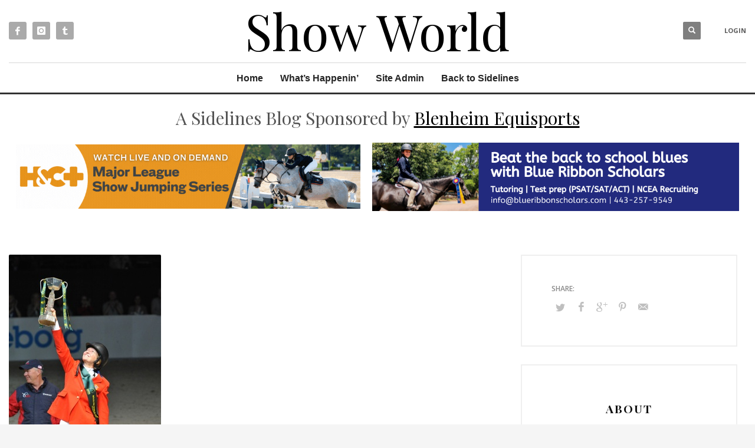

--- FILE ---
content_type: text/html; charset=UTF-8
request_url: https://sidelinesmagazine.com/blogs/showworld/tag/aigkaplow-insurance-agency
body_size: 89835
content:
<!DOCTYPE html>
<html lang="en-US">
<head>
<meta charset="UTF-8"/>
<meta name="twitter:widgets:csp" content="on"/>
<link rel="profile" href="http://gmpg.org/xfn/11"/>
<link rel="pingback" href="https://sidelinesmagazine.com/blogs/showworld/xmlrpc.php"/>

<meta name='robots' content='index, follow, max-image-preview:large, max-snippet:-1, max-video-preview:-1' />

	<!-- This site is optimized with the Yoast SEO plugin v26.6 - https://yoast.com/wordpress/plugins/seo/ -->
	<title>AIG/Kaplow Insurance Agency Archives - Show World</title>
	<link rel="canonical" href="https://sidelinesmagazine.com/blogs/showworld/tag/aigkaplow-insurance-agency" />
	<meta property="og:locale" content="en_US" />
	<meta property="og:type" content="article" />
	<meta property="og:title" content="AIG/Kaplow Insurance Agency Archives - Show World" />
	<meta property="og:url" content="https://sidelinesmagazine.com/blogs/showworld/tag/aigkaplow-insurance-agency" />
	<meta property="og:site_name" content="Show World" />
	<meta name="twitter:card" content="summary_large_image" />
	<script type="application/ld+json" class="yoast-schema-graph">{"@context":"https://schema.org","@graph":[{"@type":"CollectionPage","@id":"https://sidelinesmagazine.com/blogs/showworld/tag/aigkaplow-insurance-agency","url":"https://sidelinesmagazine.com/blogs/showworld/tag/aigkaplow-insurance-agency","name":"AIG/Kaplow Insurance Agency Archives - Show World","isPartOf":{"@id":"https://sidelinesmagazine.com/blogs/showworld/#website"},"breadcrumb":{"@id":"https://sidelinesmagazine.com/blogs/showworld/tag/aigkaplow-insurance-agency#breadcrumb"},"inLanguage":"en-US"},{"@type":"BreadcrumbList","@id":"https://sidelinesmagazine.com/blogs/showworld/tag/aigkaplow-insurance-agency#breadcrumb","itemListElement":[{"@type":"ListItem","position":1,"name":"Home","item":"https://sidelinesmagazine.com/blogs/showworld"},{"@type":"ListItem","position":2,"name":"AIG/Kaplow Insurance Agency"}]},{"@type":"WebSite","@id":"https://sidelinesmagazine.com/blogs/showworld/#website","url":"https://sidelinesmagazine.com/blogs/showworld/","name":"Show World","description":"A Sidelines Blog Sponsored by Showcase Properties","potentialAction":[{"@type":"SearchAction","target":{"@type":"EntryPoint","urlTemplate":"https://sidelinesmagazine.com/blogs/showworld/?s={search_term_string}"},"query-input":{"@type":"PropertyValueSpecification","valueRequired":true,"valueName":"search_term_string"}}],"inLanguage":"en-US"}]}</script>
	<!-- / Yoast SEO plugin. -->


<link rel='dns-prefetch' href='//secure.gravatar.com' />
<link rel='dns-prefetch' href='//www.googletagmanager.com' />
<link rel='dns-prefetch' href='//stats.wp.com' />
<link rel='dns-prefetch' href='//fonts.googleapis.com' />
<link rel='dns-prefetch' href='//v0.wordpress.com' />
<link rel="alternate" type="application/rss+xml" title="Show World &raquo; Feed" href="https://sidelinesmagazine.com/blogs/showworld/feed" />
<link rel="alternate" type="application/rss+xml" title="Show World &raquo; Comments Feed" href="https://sidelinesmagazine.com/blogs/showworld/comments/feed" />
<link rel="alternate" type="application/rss+xml" title="Show World &raquo; AIG/Kaplow Insurance Agency Tag Feed" href="https://sidelinesmagazine.com/blogs/showworld/tag/aigkaplow-insurance-agency/feed" />
		<!-- This site uses the Google Analytics by MonsterInsights plugin v9.10.1 - Using Analytics tracking - https://www.monsterinsights.com/ -->
							<script src="//www.googletagmanager.com/gtag/js?id=G-NXTF6Q849L"  data-cfasync="false" data-wpfc-render="false" type="text/javascript" async></script>
			<script data-cfasync="false" data-wpfc-render="false" type="text/javascript">
				var mi_version = '9.10.1';
				var mi_track_user = true;
				var mi_no_track_reason = '';
								var MonsterInsightsDefaultLocations = {"page_location":"https:\/\/sidelinesmagazine.com\/blogs\/showworld\/tag\/aigkaplow-insurance-agency\/"};
								if ( typeof MonsterInsightsPrivacyGuardFilter === 'function' ) {
					var MonsterInsightsLocations = (typeof MonsterInsightsExcludeQuery === 'object') ? MonsterInsightsPrivacyGuardFilter( MonsterInsightsExcludeQuery ) : MonsterInsightsPrivacyGuardFilter( MonsterInsightsDefaultLocations );
				} else {
					var MonsterInsightsLocations = (typeof MonsterInsightsExcludeQuery === 'object') ? MonsterInsightsExcludeQuery : MonsterInsightsDefaultLocations;
				}

								var disableStrs = [
										'ga-disable-G-NXTF6Q849L',
									];

				/* Function to detect opted out users */
				function __gtagTrackerIsOptedOut() {
					for (var index = 0; index < disableStrs.length; index++) {
						if (document.cookie.indexOf(disableStrs[index] + '=true') > -1) {
							return true;
						}
					}

					return false;
				}

				/* Disable tracking if the opt-out cookie exists. */
				if (__gtagTrackerIsOptedOut()) {
					for (var index = 0; index < disableStrs.length; index++) {
						window[disableStrs[index]] = true;
					}
				}

				/* Opt-out function */
				function __gtagTrackerOptout() {
					for (var index = 0; index < disableStrs.length; index++) {
						document.cookie = disableStrs[index] + '=true; expires=Thu, 31 Dec 2099 23:59:59 UTC; path=/';
						window[disableStrs[index]] = true;
					}
				}

				if ('undefined' === typeof gaOptout) {
					function gaOptout() {
						__gtagTrackerOptout();
					}
				}
								window.dataLayer = window.dataLayer || [];

				window.MonsterInsightsDualTracker = {
					helpers: {},
					trackers: {},
				};
				if (mi_track_user) {
					function __gtagDataLayer() {
						dataLayer.push(arguments);
					}

					function __gtagTracker(type, name, parameters) {
						if (!parameters) {
							parameters = {};
						}

						if (parameters.send_to) {
							__gtagDataLayer.apply(null, arguments);
							return;
						}

						if (type === 'event') {
														parameters.send_to = monsterinsights_frontend.v4_id;
							var hookName = name;
							if (typeof parameters['event_category'] !== 'undefined') {
								hookName = parameters['event_category'] + ':' + name;
							}

							if (typeof MonsterInsightsDualTracker.trackers[hookName] !== 'undefined') {
								MonsterInsightsDualTracker.trackers[hookName](parameters);
							} else {
								__gtagDataLayer('event', name, parameters);
							}
							
						} else {
							__gtagDataLayer.apply(null, arguments);
						}
					}

					__gtagTracker('js', new Date());
					__gtagTracker('set', {
						'developer_id.dZGIzZG': true,
											});
					if ( MonsterInsightsLocations.page_location ) {
						__gtagTracker('set', MonsterInsightsLocations);
					}
										__gtagTracker('config', 'G-NXTF6Q849L', {"forceSSL":"true"} );
										window.gtag = __gtagTracker;										(function () {
						/* https://developers.google.com/analytics/devguides/collection/analyticsjs/ */
						/* ga and __gaTracker compatibility shim. */
						var noopfn = function () {
							return null;
						};
						var newtracker = function () {
							return new Tracker();
						};
						var Tracker = function () {
							return null;
						};
						var p = Tracker.prototype;
						p.get = noopfn;
						p.set = noopfn;
						p.send = function () {
							var args = Array.prototype.slice.call(arguments);
							args.unshift('send');
							__gaTracker.apply(null, args);
						};
						var __gaTracker = function () {
							var len = arguments.length;
							if (len === 0) {
								return;
							}
							var f = arguments[len - 1];
							if (typeof f !== 'object' || f === null || typeof f.hitCallback !== 'function') {
								if ('send' === arguments[0]) {
									var hitConverted, hitObject = false, action;
									if ('event' === arguments[1]) {
										if ('undefined' !== typeof arguments[3]) {
											hitObject = {
												'eventAction': arguments[3],
												'eventCategory': arguments[2],
												'eventLabel': arguments[4],
												'value': arguments[5] ? arguments[5] : 1,
											}
										}
									}
									if ('pageview' === arguments[1]) {
										if ('undefined' !== typeof arguments[2]) {
											hitObject = {
												'eventAction': 'page_view',
												'page_path': arguments[2],
											}
										}
									}
									if (typeof arguments[2] === 'object') {
										hitObject = arguments[2];
									}
									if (typeof arguments[5] === 'object') {
										Object.assign(hitObject, arguments[5]);
									}
									if ('undefined' !== typeof arguments[1].hitType) {
										hitObject = arguments[1];
										if ('pageview' === hitObject.hitType) {
											hitObject.eventAction = 'page_view';
										}
									}
									if (hitObject) {
										action = 'timing' === arguments[1].hitType ? 'timing_complete' : hitObject.eventAction;
										hitConverted = mapArgs(hitObject);
										__gtagTracker('event', action, hitConverted);
									}
								}
								return;
							}

							function mapArgs(args) {
								var arg, hit = {};
								var gaMap = {
									'eventCategory': 'event_category',
									'eventAction': 'event_action',
									'eventLabel': 'event_label',
									'eventValue': 'event_value',
									'nonInteraction': 'non_interaction',
									'timingCategory': 'event_category',
									'timingVar': 'name',
									'timingValue': 'value',
									'timingLabel': 'event_label',
									'page': 'page_path',
									'location': 'page_location',
									'title': 'page_title',
									'referrer' : 'page_referrer',
								};
								for (arg in args) {
																		if (!(!args.hasOwnProperty(arg) || !gaMap.hasOwnProperty(arg))) {
										hit[gaMap[arg]] = args[arg];
									} else {
										hit[arg] = args[arg];
									}
								}
								return hit;
							}

							try {
								f.hitCallback();
							} catch (ex) {
							}
						};
						__gaTracker.create = newtracker;
						__gaTracker.getByName = newtracker;
						__gaTracker.getAll = function () {
							return [];
						};
						__gaTracker.remove = noopfn;
						__gaTracker.loaded = true;
						window['__gaTracker'] = __gaTracker;
					})();
									} else {
										console.log("");
					(function () {
						function __gtagTracker() {
							return null;
						}

						window['__gtagTracker'] = __gtagTracker;
						window['gtag'] = __gtagTracker;
					})();
									}
			</script>
							<!-- / Google Analytics by MonsterInsights -->
		<style id='wp-img-auto-sizes-contain-inline-css' type='text/css'>
img:is([sizes=auto i],[sizes^="auto," i]){contain-intrinsic-size:3000px 1500px}
/*# sourceURL=wp-img-auto-sizes-contain-inline-css */
</style>
<link rel='stylesheet' id='zn_all_g_fonts-css' href='//fonts.googleapis.com/css?family=Playfair+Display%3Aregular%2Citalic%2C700%2C700italic%2C900%2C900italic%7COpen+Sans%3A300%2Cregular%2C600%2C700%2C800&#038;subset=latin&#038;ver=6.9' type='text/css' media='all' />
<style id='wp-emoji-styles-inline-css' type='text/css'>

	img.wp-smiley, img.emoji {
		display: inline !important;
		border: none !important;
		box-shadow: none !important;
		height: 1em !important;
		width: 1em !important;
		margin: 0 0.07em !important;
		vertical-align: -0.1em !important;
		background: none !important;
		padding: 0 !important;
	}
/*# sourceURL=wp-emoji-styles-inline-css */
</style>
<style id='wp-block-library-inline-css' type='text/css'>
:root{--wp-block-synced-color:#7a00df;--wp-block-synced-color--rgb:122,0,223;--wp-bound-block-color:var(--wp-block-synced-color);--wp-editor-canvas-background:#ddd;--wp-admin-theme-color:#007cba;--wp-admin-theme-color--rgb:0,124,186;--wp-admin-theme-color-darker-10:#006ba1;--wp-admin-theme-color-darker-10--rgb:0,107,160.5;--wp-admin-theme-color-darker-20:#005a87;--wp-admin-theme-color-darker-20--rgb:0,90,135;--wp-admin-border-width-focus:2px}@media (min-resolution:192dpi){:root{--wp-admin-border-width-focus:1.5px}}.wp-element-button{cursor:pointer}:root .has-very-light-gray-background-color{background-color:#eee}:root .has-very-dark-gray-background-color{background-color:#313131}:root .has-very-light-gray-color{color:#eee}:root .has-very-dark-gray-color{color:#313131}:root .has-vivid-green-cyan-to-vivid-cyan-blue-gradient-background{background:linear-gradient(135deg,#00d084,#0693e3)}:root .has-purple-crush-gradient-background{background:linear-gradient(135deg,#34e2e4,#4721fb 50%,#ab1dfe)}:root .has-hazy-dawn-gradient-background{background:linear-gradient(135deg,#faaca8,#dad0ec)}:root .has-subdued-olive-gradient-background{background:linear-gradient(135deg,#fafae1,#67a671)}:root .has-atomic-cream-gradient-background{background:linear-gradient(135deg,#fdd79a,#004a59)}:root .has-nightshade-gradient-background{background:linear-gradient(135deg,#330968,#31cdcf)}:root .has-midnight-gradient-background{background:linear-gradient(135deg,#020381,#2874fc)}:root{--wp--preset--font-size--normal:16px;--wp--preset--font-size--huge:42px}.has-regular-font-size{font-size:1em}.has-larger-font-size{font-size:2.625em}.has-normal-font-size{font-size:var(--wp--preset--font-size--normal)}.has-huge-font-size{font-size:var(--wp--preset--font-size--huge)}.has-text-align-center{text-align:center}.has-text-align-left{text-align:left}.has-text-align-right{text-align:right}.has-fit-text{white-space:nowrap!important}#end-resizable-editor-section{display:none}.aligncenter{clear:both}.items-justified-left{justify-content:flex-start}.items-justified-center{justify-content:center}.items-justified-right{justify-content:flex-end}.items-justified-space-between{justify-content:space-between}.screen-reader-text{border:0;clip-path:inset(50%);height:1px;margin:-1px;overflow:hidden;padding:0;position:absolute;width:1px;word-wrap:normal!important}.screen-reader-text:focus{background-color:#ddd;clip-path:none;color:#444;display:block;font-size:1em;height:auto;left:5px;line-height:normal;padding:15px 23px 14px;text-decoration:none;top:5px;width:auto;z-index:100000}html :where(.has-border-color){border-style:solid}html :where([style*=border-top-color]){border-top-style:solid}html :where([style*=border-right-color]){border-right-style:solid}html :where([style*=border-bottom-color]){border-bottom-style:solid}html :where([style*=border-left-color]){border-left-style:solid}html :where([style*=border-width]){border-style:solid}html :where([style*=border-top-width]){border-top-style:solid}html :where([style*=border-right-width]){border-right-style:solid}html :where([style*=border-bottom-width]){border-bottom-style:solid}html :where([style*=border-left-width]){border-left-style:solid}html :where(img[class*=wp-image-]){height:auto;max-width:100%}:where(figure){margin:0 0 1em}html :where(.is-position-sticky){--wp-admin--admin-bar--position-offset:var(--wp-admin--admin-bar--height,0px)}@media screen and (max-width:600px){html :where(.is-position-sticky){--wp-admin--admin-bar--position-offset:0px}}

/*# sourceURL=wp-block-library-inline-css */
</style><style id='global-styles-inline-css' type='text/css'>
:root{--wp--preset--aspect-ratio--square: 1;--wp--preset--aspect-ratio--4-3: 4/3;--wp--preset--aspect-ratio--3-4: 3/4;--wp--preset--aspect-ratio--3-2: 3/2;--wp--preset--aspect-ratio--2-3: 2/3;--wp--preset--aspect-ratio--16-9: 16/9;--wp--preset--aspect-ratio--9-16: 9/16;--wp--preset--color--black: #000000;--wp--preset--color--cyan-bluish-gray: #abb8c3;--wp--preset--color--white: #ffffff;--wp--preset--color--pale-pink: #f78da7;--wp--preset--color--vivid-red: #cf2e2e;--wp--preset--color--luminous-vivid-orange: #ff6900;--wp--preset--color--luminous-vivid-amber: #fcb900;--wp--preset--color--light-green-cyan: #7bdcb5;--wp--preset--color--vivid-green-cyan: #00d084;--wp--preset--color--pale-cyan-blue: #8ed1fc;--wp--preset--color--vivid-cyan-blue: #0693e3;--wp--preset--color--vivid-purple: #9b51e0;--wp--preset--gradient--vivid-cyan-blue-to-vivid-purple: linear-gradient(135deg,rgb(6,147,227) 0%,rgb(155,81,224) 100%);--wp--preset--gradient--light-green-cyan-to-vivid-green-cyan: linear-gradient(135deg,rgb(122,220,180) 0%,rgb(0,208,130) 100%);--wp--preset--gradient--luminous-vivid-amber-to-luminous-vivid-orange: linear-gradient(135deg,rgb(252,185,0) 0%,rgb(255,105,0) 100%);--wp--preset--gradient--luminous-vivid-orange-to-vivid-red: linear-gradient(135deg,rgb(255,105,0) 0%,rgb(207,46,46) 100%);--wp--preset--gradient--very-light-gray-to-cyan-bluish-gray: linear-gradient(135deg,rgb(238,238,238) 0%,rgb(169,184,195) 100%);--wp--preset--gradient--cool-to-warm-spectrum: linear-gradient(135deg,rgb(74,234,220) 0%,rgb(151,120,209) 20%,rgb(207,42,186) 40%,rgb(238,44,130) 60%,rgb(251,105,98) 80%,rgb(254,248,76) 100%);--wp--preset--gradient--blush-light-purple: linear-gradient(135deg,rgb(255,206,236) 0%,rgb(152,150,240) 100%);--wp--preset--gradient--blush-bordeaux: linear-gradient(135deg,rgb(254,205,165) 0%,rgb(254,45,45) 50%,rgb(107,0,62) 100%);--wp--preset--gradient--luminous-dusk: linear-gradient(135deg,rgb(255,203,112) 0%,rgb(199,81,192) 50%,rgb(65,88,208) 100%);--wp--preset--gradient--pale-ocean: linear-gradient(135deg,rgb(255,245,203) 0%,rgb(182,227,212) 50%,rgb(51,167,181) 100%);--wp--preset--gradient--electric-grass: linear-gradient(135deg,rgb(202,248,128) 0%,rgb(113,206,126) 100%);--wp--preset--gradient--midnight: linear-gradient(135deg,rgb(2,3,129) 0%,rgb(40,116,252) 100%);--wp--preset--font-size--small: 13px;--wp--preset--font-size--medium: 20px;--wp--preset--font-size--large: 36px;--wp--preset--font-size--x-large: 42px;--wp--preset--spacing--20: 0.44rem;--wp--preset--spacing--30: 0.67rem;--wp--preset--spacing--40: 1rem;--wp--preset--spacing--50: 1.5rem;--wp--preset--spacing--60: 2.25rem;--wp--preset--spacing--70: 3.38rem;--wp--preset--spacing--80: 5.06rem;--wp--preset--shadow--natural: 6px 6px 9px rgba(0, 0, 0, 0.2);--wp--preset--shadow--deep: 12px 12px 50px rgba(0, 0, 0, 0.4);--wp--preset--shadow--sharp: 6px 6px 0px rgba(0, 0, 0, 0.2);--wp--preset--shadow--outlined: 6px 6px 0px -3px rgb(255, 255, 255), 6px 6px rgb(0, 0, 0);--wp--preset--shadow--crisp: 6px 6px 0px rgb(0, 0, 0);}:where(.is-layout-flex){gap: 0.5em;}:where(.is-layout-grid){gap: 0.5em;}body .is-layout-flex{display: flex;}.is-layout-flex{flex-wrap: wrap;align-items: center;}.is-layout-flex > :is(*, div){margin: 0;}body .is-layout-grid{display: grid;}.is-layout-grid > :is(*, div){margin: 0;}:where(.wp-block-columns.is-layout-flex){gap: 2em;}:where(.wp-block-columns.is-layout-grid){gap: 2em;}:where(.wp-block-post-template.is-layout-flex){gap: 1.25em;}:where(.wp-block-post-template.is-layout-grid){gap: 1.25em;}.has-black-color{color: var(--wp--preset--color--black) !important;}.has-cyan-bluish-gray-color{color: var(--wp--preset--color--cyan-bluish-gray) !important;}.has-white-color{color: var(--wp--preset--color--white) !important;}.has-pale-pink-color{color: var(--wp--preset--color--pale-pink) !important;}.has-vivid-red-color{color: var(--wp--preset--color--vivid-red) !important;}.has-luminous-vivid-orange-color{color: var(--wp--preset--color--luminous-vivid-orange) !important;}.has-luminous-vivid-amber-color{color: var(--wp--preset--color--luminous-vivid-amber) !important;}.has-light-green-cyan-color{color: var(--wp--preset--color--light-green-cyan) !important;}.has-vivid-green-cyan-color{color: var(--wp--preset--color--vivid-green-cyan) !important;}.has-pale-cyan-blue-color{color: var(--wp--preset--color--pale-cyan-blue) !important;}.has-vivid-cyan-blue-color{color: var(--wp--preset--color--vivid-cyan-blue) !important;}.has-vivid-purple-color{color: var(--wp--preset--color--vivid-purple) !important;}.has-black-background-color{background-color: var(--wp--preset--color--black) !important;}.has-cyan-bluish-gray-background-color{background-color: var(--wp--preset--color--cyan-bluish-gray) !important;}.has-white-background-color{background-color: var(--wp--preset--color--white) !important;}.has-pale-pink-background-color{background-color: var(--wp--preset--color--pale-pink) !important;}.has-vivid-red-background-color{background-color: var(--wp--preset--color--vivid-red) !important;}.has-luminous-vivid-orange-background-color{background-color: var(--wp--preset--color--luminous-vivid-orange) !important;}.has-luminous-vivid-amber-background-color{background-color: var(--wp--preset--color--luminous-vivid-amber) !important;}.has-light-green-cyan-background-color{background-color: var(--wp--preset--color--light-green-cyan) !important;}.has-vivid-green-cyan-background-color{background-color: var(--wp--preset--color--vivid-green-cyan) !important;}.has-pale-cyan-blue-background-color{background-color: var(--wp--preset--color--pale-cyan-blue) !important;}.has-vivid-cyan-blue-background-color{background-color: var(--wp--preset--color--vivid-cyan-blue) !important;}.has-vivid-purple-background-color{background-color: var(--wp--preset--color--vivid-purple) !important;}.has-black-border-color{border-color: var(--wp--preset--color--black) !important;}.has-cyan-bluish-gray-border-color{border-color: var(--wp--preset--color--cyan-bluish-gray) !important;}.has-white-border-color{border-color: var(--wp--preset--color--white) !important;}.has-pale-pink-border-color{border-color: var(--wp--preset--color--pale-pink) !important;}.has-vivid-red-border-color{border-color: var(--wp--preset--color--vivid-red) !important;}.has-luminous-vivid-orange-border-color{border-color: var(--wp--preset--color--luminous-vivid-orange) !important;}.has-luminous-vivid-amber-border-color{border-color: var(--wp--preset--color--luminous-vivid-amber) !important;}.has-light-green-cyan-border-color{border-color: var(--wp--preset--color--light-green-cyan) !important;}.has-vivid-green-cyan-border-color{border-color: var(--wp--preset--color--vivid-green-cyan) !important;}.has-pale-cyan-blue-border-color{border-color: var(--wp--preset--color--pale-cyan-blue) !important;}.has-vivid-cyan-blue-border-color{border-color: var(--wp--preset--color--vivid-cyan-blue) !important;}.has-vivid-purple-border-color{border-color: var(--wp--preset--color--vivid-purple) !important;}.has-vivid-cyan-blue-to-vivid-purple-gradient-background{background: var(--wp--preset--gradient--vivid-cyan-blue-to-vivid-purple) !important;}.has-light-green-cyan-to-vivid-green-cyan-gradient-background{background: var(--wp--preset--gradient--light-green-cyan-to-vivid-green-cyan) !important;}.has-luminous-vivid-amber-to-luminous-vivid-orange-gradient-background{background: var(--wp--preset--gradient--luminous-vivid-amber-to-luminous-vivid-orange) !important;}.has-luminous-vivid-orange-to-vivid-red-gradient-background{background: var(--wp--preset--gradient--luminous-vivid-orange-to-vivid-red) !important;}.has-very-light-gray-to-cyan-bluish-gray-gradient-background{background: var(--wp--preset--gradient--very-light-gray-to-cyan-bluish-gray) !important;}.has-cool-to-warm-spectrum-gradient-background{background: var(--wp--preset--gradient--cool-to-warm-spectrum) !important;}.has-blush-light-purple-gradient-background{background: var(--wp--preset--gradient--blush-light-purple) !important;}.has-blush-bordeaux-gradient-background{background: var(--wp--preset--gradient--blush-bordeaux) !important;}.has-luminous-dusk-gradient-background{background: var(--wp--preset--gradient--luminous-dusk) !important;}.has-pale-ocean-gradient-background{background: var(--wp--preset--gradient--pale-ocean) !important;}.has-electric-grass-gradient-background{background: var(--wp--preset--gradient--electric-grass) !important;}.has-midnight-gradient-background{background: var(--wp--preset--gradient--midnight) !important;}.has-small-font-size{font-size: var(--wp--preset--font-size--small) !important;}.has-medium-font-size{font-size: var(--wp--preset--font-size--medium) !important;}.has-large-font-size{font-size: var(--wp--preset--font-size--large) !important;}.has-x-large-font-size{font-size: var(--wp--preset--font-size--x-large) !important;}
/*# sourceURL=global-styles-inline-css */
</style>

<style id='classic-theme-styles-inline-css' type='text/css'>
/*! This file is auto-generated */
.wp-block-button__link{color:#fff;background-color:#32373c;border-radius:9999px;box-shadow:none;text-decoration:none;padding:calc(.667em + 2px) calc(1.333em + 2px);font-size:1.125em}.wp-block-file__button{background:#32373c;color:#fff;text-decoration:none}
/*# sourceURL=/wp-includes/css/classic-themes.min.css */
</style>
<link rel='stylesheet' id='kallyas-styles-css' href='https://sidelinesmagazine.com/blogs/showworld/wp-content/themes/kallyas/style.css?ver=4.24.0' type='text/css' media='all' />
<link rel='stylesheet' id='th-bootstrap-styles-css' href='https://sidelinesmagazine.com/blogs/showworld/wp-content/themes/kallyas/css/bootstrap.min.css?ver=4.24.0' type='text/css' media='all' />
<link rel='stylesheet' id='th-theme-template-styles-css' href='https://sidelinesmagazine.com/blogs/showworld/wp-content/themes/kallyas/css/template.min.css?ver=4.24.0' type='text/css' media='all' />
<link rel='stylesheet' id='zion-frontend-css' href='https://sidelinesmagazine.com/blogs/showworld/wp-content/themes/kallyas/framework/zion-builder/assets/css/znb_frontend.css?ver=1.3.0' type='text/css' media='all' />
<link rel='stylesheet' id='6716-smart-layout.css-css' href='https://sidelinesmagazine.com/blogs/showworld/files/zion-builder/cache/6716-smart-layout.css?ver=d60bdc723984992aef9347bf2cb68a33' type='text/css' media='all' />
<link rel='stylesheet' id='kallyas-child-css' href='https://sidelinesmagazine.com/blogs/showworld/wp-content/themes/kallyas-child/style.css?ver=4.24.0' type='text/css' media='all' />
<link rel='stylesheet' id='th-theme-print-stylesheet-css' href='https://sidelinesmagazine.com/blogs/showworld/wp-content/themes/kallyas/css/print.css?ver=4.24.0' type='text/css' media='print' />
<link rel='stylesheet' id='th-theme-options-styles-css' href='//sidelinesmagazine.com/blogs/showworld/files/zn_dynamic.css?ver=1761768991' type='text/css' media='all' />
<script type="text/javascript" src="https://sidelinesmagazine.com/blogs/showworld/wp-content/plugins/google-analytics-for-wordpress/assets/js/frontend-gtag.min.js?ver=9.10.1" id="monsterinsights-frontend-script-js" async="async" data-wp-strategy="async"></script>
<script data-cfasync="false" data-wpfc-render="false" type="text/javascript" id='monsterinsights-frontend-script-js-extra'>/* <![CDATA[ */
var monsterinsights_frontend = {"js_events_tracking":"true","download_extensions":"doc,pdf,ppt,zip,xls,docx,pptx,xlsx","inbound_paths":"[]","home_url":"https:\/\/sidelinesmagazine.com\/blogs\/showworld","hash_tracking":"false","v4_id":"G-NXTF6Q849L"};/* ]]> */
</script>
<script type="text/javascript" src="https://sidelinesmagazine.com/blogs/showworld/wp-includes/js/jquery/jquery.min.js?ver=3.7.1" id="jquery-core-js"></script>
<script type="text/javascript" src="https://sidelinesmagazine.com/blogs/showworld/wp-includes/js/jquery/jquery-migrate.min.js?ver=3.4.1" id="jquery-migrate-js"></script>

<!-- Google tag (gtag.js) snippet added by Site Kit -->
<!-- Google Analytics snippet added by Site Kit -->
<script type="text/javascript" src="https://www.googletagmanager.com/gtag/js?id=GT-WKX3JML" id="google_gtagjs-js" async></script>
<script type="text/javascript" id="google_gtagjs-js-after">
/* <![CDATA[ */
window.dataLayer = window.dataLayer || [];function gtag(){dataLayer.push(arguments);}
gtag("set","linker",{"domains":["sidelinesmagazine.com"]});
gtag("js", new Date());
gtag("set", "developer_id.dZTNiMT", true);
gtag("config", "GT-WKX3JML");
//# sourceURL=google_gtagjs-js-after
/* ]]> */
</script>
<link rel="https://api.w.org/" href="https://sidelinesmagazine.com/blogs/showworld/wp-json/" /><link rel="alternate" title="JSON" type="application/json" href="https://sidelinesmagazine.com/blogs/showworld/wp-json/wp/v2/tags/14294" /><link rel="EditURI" type="application/rsd+xml" title="RSD" href="https://sidelinesmagazine.com/blogs/showworld/xmlrpc.php?rsd" />
<meta name="generator" content="WordPress 6.9" />

<!-- This site is using AdRotate v5.17.1 to display their advertisements - https://ajdg.solutions/ -->
<!-- AdRotate CSS -->
<style type="text/css" media="screen">
	.g { margin:0px; padding:0px; overflow:hidden; line-height:1; zoom:1; }
	.g img { height:auto; }
	.g-col { position:relative; float:left; }
	.g-col:first-child { margin-left: 0; }
	.g-col:last-child { margin-right: 0; }
	@media only screen and (max-width: 480px) {
		.g-col, .g-dyn, .g-single { width:100%; margin-left:0; margin-right:0; }
	}
</style>
<!-- /AdRotate CSS -->

<meta name="generator" content="Site Kit by Google 1.168.0" />	<style>img#wpstats{display:none}</style>
				<meta name="theme-color"
				content="#333333">
				<meta name="viewport" content="width=device-width, initial-scale=1, maximum-scale=1"/>
		
		<!--[if lte IE 8]>
		<script type="text/javascript">
			var $buoop = {
				vs: {i: 10, f: 25, o: 12.1, s: 7, n: 9}
			};

			$buoop.ol = window.onload;

			window.onload = function () {
				try {
					if ($buoop.ol) {
						$buoop.ol()
					}
				}
				catch (e) {
				}

				var e = document.createElement("script");
				e.setAttribute("type", "text/javascript");
				e.setAttribute("src", "https://browser-update.org/update.js");
				document.body.appendChild(e);
			};
		</script>
		<![endif]-->

		<!-- for IE6-8 support of HTML5 elements -->
		<!--[if lt IE 9]>
		<script src="//html5shim.googlecode.com/svn/trunk/html5.js"></script>
		<![endif]-->
		
	<!-- Fallback for animating in viewport -->
	<noscript>
		<style type="text/css" media="screen">
			.zn-animateInViewport {visibility: visible;}
		</style>
	</noscript>
	<meta name="google-site-verification" content="4Ns6k6WOerBchT2xkuWMFFGfv-6d10yBosV1BKTADT8"><link rel="icon" href="https://sidelinesmagazine.com/blogs/showworld/files/2019/03/cropped-Sidelines_Favicon-32x32.jpg" sizes="32x32" />
<link rel="icon" href="https://sidelinesmagazine.com/blogs/showworld/files/2019/03/cropped-Sidelines_Favicon-192x192.jpg" sizes="192x192" />
<link rel="apple-touch-icon" href="https://sidelinesmagazine.com/blogs/showworld/files/2019/03/cropped-Sidelines_Favicon-180x180.jpg" />
<meta name="msapplication-TileImage" content="https://sidelinesmagazine.com/blogs/showworld/files/2019/03/cropped-Sidelines_Favicon-270x270.jpg" />
		<style type="text/css" id="wp-custom-css">
			.eluid320a9817 {
	padding: 0px;
}

.eluidd6b4d008 {
	padding-top: 5px;
	padding-bottom: 5px;
}

.widgettitle {
	font-size: 1.5em;
	color: #111111;
	font-weight: bold;
}

.table-ads {
 border-spacing: 4px;
 border-collapse: separate;
 align-content: center;
 }

.table-ads td {
 padding: 8px;
 align-content: center;
 
}
		</style>
		<link rel='stylesheet' id='jetpack-swiper-library-css' href='https://sidelinesmagazine.com/blogs/showworld/wp-content/plugins/jetpack/_inc/blocks/swiper.css?ver=15.3.1' type='text/css' media='all' />
<link rel='stylesheet' id='jetpack-carousel-css' href='https://sidelinesmagazine.com/blogs/showworld/wp-content/plugins/jetpack/modules/carousel/jetpack-carousel.css?ver=15.3.1' type='text/css' media='all' />
</head>

<body  class="archive tag tag-aigkaplow-insurance-agency tag-14294 wp-theme-kallyas wp-child-theme-kallyas-child kl-skin--light" itemscope="itemscope" itemtype="https://schema.org/WebPage" >


<div class="login_register_stuff">		<!-- Login/Register Modal forms - hidden by default to be opened through modal -->
			<div id="login_panel" class="loginbox-popup auth-popup mfp-hide">
				<div class="inner-container login-panel auth-popup-panel">
					<h3 class="m_title_ext auth-popup-title" itemprop="alternativeHeadline" >SIGN IN YOUR ACCOUNT TO HAVE ACCESS TO DIFFERENT FEATURES</h3>
					<form id="login_form" name="login_form" method="post" class="zn_form_login znhg-ajax-login-form" action="https://sidelinesmagazine.com/blogs/showworld/wp-login.php">

						<div class="zn_form_login-result"></div>

						<div class="form-group kl-fancy-form">
							<input type="text" id="kl-username" name="log" class="form-control inputbox kl-fancy-form-input kl-fw-input"
									placeholder="eg: james_smith"/>
							<label class="kl-font-alt kl-fancy-form-label">USERNAME</label>
						</div>

						<div class="form-group kl-fancy-form">
							<input type="password" id="kl-password" name="pwd" class="form-control inputbox kl-fancy-form-input kl-fw-input"
									placeholder="type password"/>
							<label class="kl-font-alt kl-fancy-form-label">PASSWORD</label>
						</div>

						
						<label class="zn_remember auth-popup-remember" for="kl-rememberme">
							<input type="checkbox" name="rememberme" id="kl-rememberme" value="forever" class="auth-popup-remember-chb"/>
							 Remember Me						</label>

						<input type="submit" id="login" name="submit_button" class="btn zn_sub_button btn-fullcolor btn-md"
								value="LOG IN"/>

						<input type="hidden" value="login" class="" name="zn_form_action"/>
						<input type="hidden" value="zn_do_login" class="" name="action"/>

						<div class="links auth-popup-links">
														<a href="#forgot_panel" class="kl-login-box auth-popup-link">FORGOT YOUR PASSWORD?</a>
						</div>
					</form>
				</div>
			</div>
		<!-- end login panel -->
				<div id="forgot_panel" class="loginbox-popup auth-popup forgot-popup mfp-hide">
			<div class="inner-container forgot-panel auth-popup-panel">
				<h3 class="m_title m_title_ext text-custom auth-popup-title" itemprop="alternativeHeadline" >FORGOT YOUR DETAILS?</h3>
				<form id="forgot_form" name="login_form" method="post" class="zn_form_lost_pass" action="https://sidelinesmagazine.com/blogs/blogs/showworld/wp-login.php?action=lostpassword">
					<div class="zn_form_login-result"></div>
					<div class="form-group kl-fancy-form">
						<input type="text" id="forgot-email" name="user_login" class="form-control inputbox kl-fancy-form-input kl-fw-input" placeholder="..."/>
						<label class="kl-font-alt kl-fancy-form-label">USERNAME OR EMAIL</label>
					</div>
					<input type="hidden" name="wc_reset_password" value="true">
					<input type="hidden" id="_wpnonce" name="_wpnonce" value="f2d65b480a" /><input type="hidden" name="_wp_http_referer" value="/blogs/showworld/tag/aigkaplow-insurance-agency" />					<div class="form-group">
						<input type="submit" id="recover" name="submit" class="btn btn-block zn_sub_button btn-fullcolor btn-md" value="SEND MY DETAILS!"/>
					</div>
					<div class="links auth-popup-links">
						<a href="#login_panel" class="kl-login-box auth-popup-link">AAH, WAIT, I REMEMBER NOW!</a>
					</div>
				</form>
			</div>
		</div><!-- end forgot pwd. panel -->
		</div><!-- end login register stuff -->		<div id="fb-root"></div>
		<script>(function (d, s, id) {
			var js, fjs = d.getElementsByTagName(s)[0];
			if (d.getElementById(id)) {return;}
			js = d.createElement(s); js.id = id;
			js.src = "https://connect.facebook.net/en_US/sdk.js#xfbml=1&version=v3.0";
			fjs.parentNode.insertBefore(js, fjs);
		}(document, 'script', 'facebook-jssdk'));</script>
		

<div id="page_wrapper">

<header id="header" class="site-header  style17   header--fixed   sticky-resize headerstyle--default site-header--relative nav-th--dark style9 sheader-sh--dark"   role="banner" itemscope="itemscope" itemtype="https://schema.org/WPHeader" >
		<div class="site-header-wrapper sticky-top-area sticky-main-area">

		<div class="site-header-top-wrapper topbar-style--default  sh--dark">

			<div class="siteheader-container container">

				

			</div>
		</div><!-- /.site-header-top-wrapper -->

		<div class="kl-top-header site-header-main-wrapper clearfix  header-no-top   sh--dark">

			<div class="container siteheader-container ">

				<div class='fxb-col fxb-basis-auto'>

					

<div class="fxb-row site-header-row site-header-main ">

	<div class='fxb-col fxb fxb-start-x fxb-center-y fxb-basis-20 site-header-col-left site-header-main-left'>
		<ul class="sh-component social-icons sc--colored topnav navRight topnav-no-hdnav"><li class="topnav-li social-icons-li"><a href="https://www.facebook.com/sidelinesmagazine/?ref=nf" data-zniconfam="kl-social-icons" data-zn_icon="" target="_blank" class="topnav-item social-icons-item scheader-icon-ue83f" title="Facebook"></a></li><li class="topnav-li social-icons-li"><a href="https://www.instagram.com/sidelines_magazine/" data-zniconfam="kl-social-icons" data-zn_icon="" target="_blank" class="topnav-item social-icons-item scheader-icon-ue859" title="Instagram"></a></li><li class="topnav-li social-icons-li"><a href="https://www.twitter.com/SidelinesNews" data-zniconfam="kl-social-icons" data-zn_icon="" target="_blank" class="topnav-item social-icons-item scheader-icon-ue84c" title="Twitter"></a></li></ul>	</div>

	<div class='fxb-col fxb fxb-center-x fxb-center-y fxb-basis-auto site-header-col-center site-header-main-center'>
				<div id="logo-container" class="logo-container  hasHoverMe logosize--contain zn-original-logo">
			<!-- Logo -->
			<h3 id="logo" class="site-logo logo site-logo-text"><a href="https://sidelinesmagazine.com/blogs/showworld/" class="site-logo-anch "><span class="site-logo-name">Show World</span></a></h3>			<!-- InfoCard -->
					</div>

			</div>

	<div class='fxb-col fxb fxb-end-x fxb-center-y fxb-basis-20 site-header-col-right site-header-main-right'>

		<div class='fxb-col fxb fxb-end-x fxb-center-y fxb-basis-20 site-header-main-right-top'>
						
		<div id="search" class="sh-component header-search headsearch--def">

			<a href="#" class="searchBtn header-search-button">
				<span class="glyphicon glyphicon-search kl-icon-white"></span>
			</a>

			<div class="search-container header-search-container">
				
<form id="searchform" class="gensearch__form" action="https://sidelinesmagazine.com/blogs/showworld/" method="get">
	<input id="s" name="s" value="" class="inputbox gensearch__input" type="text" placeholder="SEARCH ..." />
	<button type="submit" id="searchsubmit" value="go" class="gensearch__submit glyphicon glyphicon-search"></button>
	</form>			</div>
		</div>

			<ul class="sh-component topnav navRight topnav--log topnav-no-sc topnav-no-hdnav"><li class="topnav-li"><a href="#login_panel" class="kl-login-box topnav-item"><i class="glyphicon glyphicon-log-in visible-xs xs-icon"></i><span class="hidden-xs">LOGIN</span></a></li></ul>		</div>

		
	</div>

</div><!-- /.site-header-main -->


				</div>

							</div><!-- /.siteheader-container -->

		</div><!-- /.site-header-main-wrapper -->

		
<div class="kl-main-header site-header-bottom-wrapper clearfix  sh--dark">

	<div class="container siteheader-container">

		<div class="separator site-header-separator "></div>
				<div class="fxb-row site-header-row site-header-bottom ">


			<div class='fxb-col fxb fxb-start-x fxb-center-y fxb-basis-auto site-header-col-left site-header-bottom-left'>
							</div>


			<div class='fxb-col fxb fxb-center-x fxb-center-y fxb-basis-auto site-header-col-center site-header-bottom-center'>
						<div class="sh-component main-menu-wrapper" role="navigation" itemscope="itemscope" itemtype="https://schema.org/SiteNavigationElement" >

					<div class="zn-res-menuwrapper">
			<a href="#" class="zn-res-trigger zn-menuBurger zn-menuBurger--3--s zn-menuBurger--anim1 " id="zn-res-trigger">
				<span></span>
				<span></span>
				<span></span>
			</a>
		</div><!-- end responsive menu -->
		<div id="main-menu" class="main-nav mainnav--sidepanel mainnav--active-bg mainnav--pointer-dash nav-mm--light zn_mega_wrapper "><ul id="menu-primary" class="main-menu main-menu-nav zn_mega_menu "><li id="menu-item-6733" class="main-menu-item menu-item menu-item-type-custom menu-item-object-custom menu-item-home menu-item-6733  main-menu-item-top  menu-item-even menu-item-depth-0"><a href="https://sidelinesmagazine.com/blogs/showworld/" class=" main-menu-link main-menu-link-top"><span>Home</span></a></li>
<li id="menu-item-7021" class="main-menu-item menu-item menu-item-type-custom menu-item-object-custom menu-item-7021  main-menu-item-top  menu-item-even menu-item-depth-0"><a href="https://sidelinesmagazine.com/blogs/whatshappenin/" class=" main-menu-link main-menu-link-top"><span>What&#8217;s Happenin&#8217;</span></a></li>
<li id="menu-item-6686" class="main-menu-item menu-item menu-item-type-custom menu-item-object-custom menu-item-6686  main-menu-item-top  menu-item-even menu-item-depth-0"><a href="https://sidelinesmagazine.com/blogs/showworld/wp-admin/" class=" main-menu-link main-menu-link-top"><span>Site Admin</span></a></li>
<li id="menu-item-6687" class="main-menu-item menu-item menu-item-type-custom menu-item-object-custom menu-item-6687  main-menu-item-top  menu-item-even menu-item-depth-0"><a href="https://sidelinesmagazine.com/" class=" main-menu-link main-menu-link-top"><span>Back to Sidelines</span></a></li>
</ul></div>		</div>
		<!-- end main_menu -->
					</div>


			<div class='fxb-col fxb fxb-end-x fxb-center-y fxb-basis-auto site-header-col-right site-header-bottom-right'>
											</div>


		</div><!-- /.site-header-bottom -->
		
		
	</div>
</div><!-- /.site-header-bottom-wrapper -->

	</div><!-- /.site-header-wrapper -->
	</header>
<div class="znpb-footer-smart-area" >		<section class="zn_section eluid320a9817     section-sidemargins    section--no " id="eluid320a9817"  >

			
			<div class="zn_section_size container zn-section-height--auto zn-section-content_algn--top ">

				<div class="row ">
					
		<div class="eluid223e6628            col-md-12 col-sm-12   znColumnElement"  id="eluid223e6628" >

			
			<div class="znColumnElement-innerWrapper-eluid223e6628 znColumnElement-innerWrapper znColumnElement-innerWrapper--valign-top znColumnElement-innerWrapper--halign-center " >

				<div class="znColumnElement-innerContent">					<div class="zn_text_box eluid06cb16c4  zn_text_box-light element-scheme--light" ><div align="center">
<h3>A Sidelines Blog Sponsored by <a href="http://theplacetojump.com/" target="_blank" rel="noopener"><span style="text-decoration: underline;">Blenheim Equisports</span></a></h3>
<table class="table-ads" border="0">
<tbody>
<tr>
<td colspan="2" align="center"><div class="g g-1"><div class="g-single a-7"><span class="ad-7"><a class="gofollow" data-track="NywxLDYw" href="https://horseandcountry.tv/liveevents/" target="_blank"><img src="https://sidelinesmagazine.com/blogs/showworld/files/2023/08/horse-and-country-Sidelines-Banner-Ad-August-900-×-168px.gif" border=0 width="728"></a></span></div></div></td>
<td colspan="2" align="center"><div class="g g-2"><div class="g-single a-5"><span class="ad-5"><a class="gofollow" data-track="NSwyLDYw" href="https://blueribbonscholars.com/" target="_blank"><img src="https://sidelinesmagazine.com/blogs/showworld/files/2021/09/Sidelines-Banner-2-Newsletter-JulyAugust.png" border=0 width="775" ></a></span></div></div></td>
</tr>
</tbody>
</table>
</div>
</div>				</div>
			</div>

			
		</div>
	
				</div>
			</div>

					</section>


		</div><section id="content" class="site-content" >
	<div class="container">
		<div class="row">

			<div id="th-content-archive" class="right_sidebar col-sm-8 col-md-8 "  role="main" itemprop="mainContentOfPage" >

					<div class="itemListView clearfix eBlog kl-blog kl-blog-list-wrapper kl-blog--style-light" itemscope="itemscope" itemtype="https://schema.org/Blog" >

        
		<div class='itemList zn_blog_columns kl-blog--columns kl-cols-2 row ' data-kl-isotope='[]'>                    <div class="col-sm-6 col-lg-6 blog-isotope-item kl-blog-column">
                        <div class="itemContainer kl-blog-item-container zn_columns zn_columns2 blog-post post-2693 post type-post status-publish format-standard hentry category-general tag-2013-rolex-fei-world-cup-final tag-aigkaplow-insurance-agency tag-beezie-madden tag-canine-puissance tag-cimarron-ranch tag-equitation-challenge-reception tag-fei tag-heritage-farm tag-horse tag-justworld tag-justworld-internationl-horseless-horse-show tag-new-york-welcome-stake tag-old-salem-farm tag-old-salem-farm-spring-horse-shows tag-pegasus-therapeutic-riding-face-painting tag-rolex tag-rolex-fei-world-cup tag-shows tag-sidelines-magazine tag-spring tag-spring-horse-shows tag-u-s-competition tag-ushja-international-hunter-derby tag-victorias-pizzeria tag-wolf-conservation-center">

                            
                                <div class="itemThumbnail kl-blog-item-thumbnail">
        <div class="zn_full_image kl-blog-full-image"><a href="https://sidelinesmagazine.com/blogs/showworld/rolex-fei-world-cup-final-champion-beezie-madden-returns-to-u-s-competition-at-old-salem-farm-spring-horse-shows.html" class="kl-blog-full-image-link hoverBorder"><img class="kl-blog-full-image-img" src="https://sidelinesmagazine.com/blogs/showworld/files/2013/05/0001.jpg"  alt="" title="0001" /></a></div>        <div class="overlay kl-blog-item-overlay">
            <div class="overlay__inner kl-blog-item-overlay-inner">
                <a href="https://sidelinesmagazine.com/blogs/showworld/rolex-fei-world-cup-final-champion-beezie-madden-returns-to-u-s-competition-at-old-salem-farm-spring-horse-shows.html" class="readMore kl-blog-item-overlay-more" title="Rolex FEI World Cup Final Champion Beezie Madden Returns to U.S. Competition at Old Salem Farm Spring Horse Shows" data-readmore="Read More"></a>
            </div>
        </div>
    </div>
    
<div class="itemHeader kl-blog-item-header">
	<h3 class="itemTitle kl-blog-item-title" itemprop="headline" ><a href="https://sidelinesmagazine.com/blogs/showworld/rolex-fei-world-cup-final-champion-beezie-madden-returns-to-u-s-competition-at-old-salem-farm-spring-horse-shows.html" rel="bookmark">Rolex FEI World Cup Final Champion Beezie Madden Returns to U.S. Competition at Old Salem Farm Spring Horse Shows</a></h3>	<div class="post_details kl-blog-item-details kl-font-alt">
		<span class="catItemDateCreated kl-blog-item-date updated" itemprop="datePublished" >Wednesday, May 01 2013</span>
		<span class="catItemAuthor kl-blog-item-author" itemprop="author" itemscope="itemscope" itemtype="https://schema.org/Person" >by <a href="https://sidelinesmagazine.com/blogs/showworld/author/janwest" title="Posts by janwest" rel="author">janwest</a></span>
	</div>
	<!-- end post details -->
</div>

                            
                                <div class="itemBody kl-blog-item-body" itemprop="text" >
        <div class="itemIntroText kl-blog-item-content">
            North Salem, NY – May 1, 2013 – The Old Salem Farm Spring Horse Shows are proud to welcome the 2013 Rolex FEI World Cup Final winner, Beezie Madden, back to the United States. Her first competition will be the Old Salem Farm Spring Horse Shows, held on May 7-12 and 14-19, 2013. In addition        </div>
        <!-- end Item Intro Text -->
        <div class="clearfix"></div>
    </div>
    <!-- end Item BODY -->


<ul class="itemLinks kl-blog-item-links kl-font-alt clearfix">
    <li class="itemCategory kl-blog-item-category">
        <span class="kl-blog-item-category-icon" data-zniconfam='glyphicons_halflingsregular' data-zn_icon="&#xe117;"></span>
        <span class="kl-blog-item-category-text">Published in</span>
        <a href="https://sidelinesmagazine.com/blogs/showworld/category/general" rel="category tag">General</a>    </li>
</ul>
                            <!-- item links -->
                            <div class="clearfix"></div>

                                <div class="itemTagsBlock kl-blog-item-tags kl-font-alt">
        <span class="kl-blog-item-tags-icon" data-zniconfam='glyphicons_halflingsregular' data-zn_icon="&#xe042;"></span>
        <span class="kl-blog-item-tags-text">Tagged under:</span>
        <a class="kl-blog-tag" href="https://sidelinesmagazine.com/blogs/showworld/tag/2013-rolex-fei-world-cup-final" rel="tag">2013 Rolex FEI World Cup Final</a>, <a class="kl-blog-tag" href="https://sidelinesmagazine.com/blogs/showworld/tag/aigkaplow-insurance-agency" rel="tag">AIG/Kaplow Insurance Agency</a>, <a class="kl-blog-tag" href="https://sidelinesmagazine.com/blogs/showworld/tag/beezie-madden" rel="tag">Beezie Madden</a>, <a class="kl-blog-tag" href="https://sidelinesmagazine.com/blogs/showworld/tag/canine-puissance" rel="tag">Canine Puissance</a>, <a class="kl-blog-tag" href="https://sidelinesmagazine.com/blogs/showworld/tag/cimarron-ranch" rel="tag">Cimarron Ranch</a>, <a class="kl-blog-tag" href="https://sidelinesmagazine.com/blogs/showworld/tag/equitation-challenge-reception" rel="tag">Equitation Challenge Reception</a>, <a class="kl-blog-tag" href="https://sidelinesmagazine.com/blogs/showworld/tag/fei" rel="tag">FEI</a>, <a class="kl-blog-tag" href="https://sidelinesmagazine.com/blogs/showworld/tag/heritage-farm" rel="tag">Heritage Farm</a>, <a class="kl-blog-tag" href="https://sidelinesmagazine.com/blogs/showworld/tag/horse" rel="tag">Horse</a>, <a class="kl-blog-tag" href="https://sidelinesmagazine.com/blogs/showworld/tag/justworld" rel="tag">JustWorld</a>, <a class="kl-blog-tag" href="https://sidelinesmagazine.com/blogs/showworld/tag/justworld-internationl-horseless-horse-show" rel="tag">JustWorld Internationl Horseless Horse Show</a>, <a class="kl-blog-tag" href="https://sidelinesmagazine.com/blogs/showworld/tag/new-york-welcome-stake" rel="tag">New York Welcome Stake</a>, <a class="kl-blog-tag" href="https://sidelinesmagazine.com/blogs/showworld/tag/old-salem-farm" rel="tag">Old Salem Farm</a>, <a class="kl-blog-tag" href="https://sidelinesmagazine.com/blogs/showworld/tag/old-salem-farm-spring-horse-shows" rel="tag">Old Salem Farm Spring Horse Shows</a>, <a class="kl-blog-tag" href="https://sidelinesmagazine.com/blogs/showworld/tag/pegasus-therapeutic-riding-face-painting" rel="tag">Pegasus Therapeutic Riding Face Painting</a>, <a class="kl-blog-tag" href="https://sidelinesmagazine.com/blogs/showworld/tag/rolex" rel="tag">Rolex</a>, <a class="kl-blog-tag" href="https://sidelinesmagazine.com/blogs/showworld/tag/rolex-fei-world-cup" rel="tag">Rolex FEI World Cup</a>, <a class="kl-blog-tag" href="https://sidelinesmagazine.com/blogs/showworld/tag/shows" rel="tag">Shows</a>, <a class="kl-blog-tag" href="https://sidelinesmagazine.com/blogs/showworld/tag/sidelines-magazine" rel="tag">Sidelines Magazine</a>, <a class="kl-blog-tag" href="https://sidelinesmagazine.com/blogs/showworld/tag/spring" rel="tag">Spring</a>, <a class="kl-blog-tag" href="https://sidelinesmagazine.com/blogs/showworld/tag/spring-horse-shows" rel="tag">Spring Horse Shows</a>, <a class="kl-blog-tag" href="https://sidelinesmagazine.com/blogs/showworld/tag/u-s-competition" rel="tag">U.S. Competition</a>, <a class="kl-blog-tag" href="https://sidelinesmagazine.com/blogs/showworld/tag/ushja-international-hunter-derby" rel="tag">USHJA International Hunter Derby</a>, <a class="kl-blog-tag" href="https://sidelinesmagazine.com/blogs/showworld/tag/victorias-pizzeria" rel="tag">Victoria's Pizzeria</a>, <a class="kl-blog-tag" href="https://sidelinesmagazine.com/blogs/showworld/tag/wolf-conservation-center" rel="tag">Wolf Conservation Center</a>        <div class="clearfix"></div>
    </div><!-- end tags blocks -->

                            
                        </div><!-- end Blog Item -->
                    </div>
					</div>
		<!-- end .itemList -->

		<!-- Pagination -->
<div class="pagination--light">
    </div>

    </div>

			</div><!--// #th-content-archive -->

			<aside class=" col-sm-4 col-md-4 " role="complementary" itemscope="itemscope" itemtype="https://schema.org/WPSideBar" ><div class="zn_sidebar sidebar kl-sidebar--light element-scheme--light"><div id="text-6" class="widget zn-sidebar-widget widget_text">			<div class="textwidget"><div class="zn-shareIcons" data-share-title="SHARE:"><a href="#" onclick="javascript:window.open('https://twitter.com/intent/tweet?url=%3Futm_source%3Dsharetw&text=Check out - ','SHARE','width=600,height=400'); return false;" title="SHARE ON TWITTER" class="zn-shareIcons-item zn-shareIcons-item--twitter"><span data-zniconfam="kl-social-icons" data-zn_icon=""></span></a><a href="#" onclick="javascript:window.open('https://www.facebook.com/sharer/sharer.php?display=popup&u=%3Futm_source%3Dsharefb','SHARE','width=600,height=400'); return false;" title="SHARE ON FACEBOOK" class="zn-shareIcons-item zn-shareIcons-item--facebook"><span data-zniconfam="kl-social-icons" data-zn_icon=""></span></a><a href="#" onclick="javascript:window.open('https://plus.google.com/share?url=%3Futm_source%3Dsharegp','SHARE','width=600,height=400'); return false;" title="SHARE ON GPLUS" class="zn-shareIcons-item zn-shareIcons-item--gplus"><span data-zniconfam="kl-social-icons" data-zn_icon=""></span></a><a href="#" onclick="javascript:window.open('http://pinterest.com/pin/create/button?url=%3Futm_source%3Dsharepi&description=Check out - ','SHARE','width=600,height=400'); return false;" title="SHARE ON PINTEREST" class="zn-shareIcons-item zn-shareIcons-item--pinterest"><span data-zniconfam="kl-social-icons" data-zn_icon=""></span></a><a href="mailto:?subject=Check out - &body=You can see it live here ?utm_source=sharemail. 

 Made by Show World https://sidelinesmagazine.com/blogs/showworld ." title="SHARE ON MAIL" class="zn-shareIcons-item zn-shareIcons-item--mail"><span data-zniconfam="kl-social-icons" data-zn_icon=""></span></a></div></div>
		</div><div id="text-9" class="widget zn-sidebar-widget widget_text"><h3 class="widgettitle zn-sidebar-widget-title title">About</h3>			<div class="textwidget"><p><img loading="lazy" decoding="async" id="avatr" class="alignnone" src="https://sidelinesmagazine.com/blogs/showworld/files/2012/05/braided_horse_200x301.jpg" alt="Show World" width="200" height="301" /><br />
Sidelines is pleased to share news about the Show World, from coast to coast and around the globe. If you have show news you want to share, send it to: <a href="mailto:editor@sidelinesnews.com">editor@sidelinesnews.com</a>.</p>
</div>
		</div><div id="search-2" class="widget zn-sidebar-widget widget_search">
<form id="searchform" class="gensearch__form" action="https://sidelinesmagazine.com/blogs/showworld/" method="get">
	<input id="s" name="s" value="" class="inputbox gensearch__input" type="text" placeholder="SEARCH ..." />
	<button type="submit" id="searchsubmit" value="go" class="gensearch__submit glyphicon glyphicon-search"></button>
	</form></div>			<div id="recent-posts-2" class="widget zn-sidebar-widget widget_recent_entries">			<div class="latest_posts-wgt">			<h3 class="widgettitle zn-sidebar-widget-title title">Recent Posts</h3>			<ul class="posts latest_posts-wgt-posts">
									<li class="lp-post latest_posts-wgt-post">
						<a href="https://sidelinesmagazine.com/blogs/showworld/emily-smith-and-vera-vita-triumph-in-the-5000-michael-saunders-company-ushja-national-hunter-derby-at-terranova-winter-series-ii.html" class="hoverBorder pull-left latest_posts-wgt-thumb"><img width="54" height="36" src="https://sidelinesmagazine.com/blogs/showworld/files/2024/03/Emily-Smith-and-Vera-Vita-TN-Winter-II-24-Derby-1st-EQ-Media-0659-600x400.jpg" class="attachment-54x54 size-54x54 wp-post-image" alt="" decoding="async" loading="lazy" srcset="https://sidelinesmagazine.com/blogs/showworld/files/2024/03/Emily-Smith-and-Vera-Vita-TN-Winter-II-24-Derby-1st-EQ-Media-0659-600x400.jpg 600w, https://sidelinesmagazine.com/blogs/showworld/files/2024/03/Emily-Smith-and-Vera-Vita-TN-Winter-II-24-Derby-1st-EQ-Media-0659-800x533.jpg 800w, https://sidelinesmagazine.com/blogs/showworld/files/2024/03/Emily-Smith-and-Vera-Vita-TN-Winter-II-24-Derby-1st-EQ-Media-0659-1024x683.jpg 1024w, https://sidelinesmagazine.com/blogs/showworld/files/2024/03/Emily-Smith-and-Vera-Vita-TN-Winter-II-24-Derby-1st-EQ-Media-0659-1536x1024.jpg 1536w, https://sidelinesmagazine.com/blogs/showworld/files/2024/03/Emily-Smith-and-Vera-Vita-TN-Winter-II-24-Derby-1st-EQ-Media-0659-2048x1366.jpg 2048w, https://sidelinesmagazine.com/blogs/showworld/files/2024/03/Emily-Smith-and-Vera-Vita-TN-Winter-II-24-Derby-1st-EQ-Media-0659-280x187.jpg 280w, https://sidelinesmagazine.com/blogs/showworld/files/2024/03/Emily-Smith-and-Vera-Vita-TN-Winter-II-24-Derby-1st-EQ-Media-0659-1330x887.jpg 1330w" sizes="auto, (max-width: 54px) 100vw, 54px" data-attachment-id="7640" data-permalink="https://sidelinesmagazine.com/blogs/showworld/emily-smith-and-vera-vita-triumph-in-the-5000-michael-saunders-company-ushja-national-hunter-derby-at-terranova-winter-series-ii.html/emily-smith-and-vera-vita-tn-winter-ii-24-derby-1st-eq-media-0659" data-orig-file="https://sidelinesmagazine.com/blogs/showworld/files/2024/03/Emily-Smith-and-Vera-Vita-TN-Winter-II-24-Derby-1st-EQ-Media-0659.jpg" data-orig-size="2500,1667" data-comments-opened="0" data-image-meta="{&quot;aperture&quot;:&quot;4&quot;,&quot;credit&quot;:&quot;&quot;,&quot;camera&quot;:&quot;Canon EOS R6&quot;,&quot;caption&quot;:&quot;&quot;,&quot;created_timestamp&quot;:&quot;1708701330&quot;,&quot;copyright&quot;:&quot;&quot;,&quot;focal_length&quot;:&quot;200&quot;,&quot;iso&quot;:&quot;320&quot;,&quot;shutter_speed&quot;:&quot;0.0005&quot;,&quot;title&quot;:&quot;&quot;,&quot;orientation&quot;:&quot;0&quot;}" data-image-title="Emily Smith and Vera Vita-TN Winter II 24 Derby-1st-EQ Media-0659" data-image-description="" data-image-caption="" data-medium-file="https://sidelinesmagazine.com/blogs/showworld/files/2024/03/Emily-Smith-and-Vera-Vita-TN-Winter-II-24-Derby-1st-EQ-Media-0659-800x533.jpg" data-large-file="https://sidelinesmagazine.com/blogs/showworld/files/2024/03/Emily-Smith-and-Vera-Vita-TN-Winter-II-24-Derby-1st-EQ-Media-0659-1024x683.jpg" /></a>						<h4 class="title latest_posts-wgt-title" itemprop="headline" >
							<a href="https://sidelinesmagazine.com/blogs/showworld/emily-smith-and-vera-vita-triumph-in-the-5000-michael-saunders-company-ushja-national-hunter-derby-at-terranova-winter-series-ii.html" class="latest_posts-wgt-title-link" title="Emily Smith and Vera Vita Triumph in the $5000 Michael Saunders &#038; Company USHJA National Hunter Derby at TerraNova Winter Series II ">
							Emily Smith and Vera Vita Triumph in the $5000 Michael Saunders &#038; Company USHJA National Hunter Derby at TerraNova Winter Series II 							</a></h4>
																	</li>
									<li class="lp-post latest_posts-wgt-post">
						<a href="https://sidelinesmagazine.com/blogs/showworld/olympic-gold-medalist-rodrigo-pessoa-and-chili-earn-the-blue-in-65000-howard-leasing-fei-1-45m-grand-prix-during-terranova-winter-series-ii.html" class="hoverBorder pull-left latest_posts-wgt-thumb"><img width="54" height="36" src="https://sidelinesmagazine.com/blogs/showworld/files/2024/03/Rodrigo-Pessoa-Chili-TN-Winter-II-GrandPrix-1st-16-600x400.jpeg" class="attachment-54x54 size-54x54 wp-post-image" alt="" decoding="async" loading="lazy" srcset="https://sidelinesmagazine.com/blogs/showworld/files/2024/03/Rodrigo-Pessoa-Chili-TN-Winter-II-GrandPrix-1st-16-600x400.jpeg 600w, https://sidelinesmagazine.com/blogs/showworld/files/2024/03/Rodrigo-Pessoa-Chili-TN-Winter-II-GrandPrix-1st-16-800x534.jpeg 800w, https://sidelinesmagazine.com/blogs/showworld/files/2024/03/Rodrigo-Pessoa-Chili-TN-Winter-II-GrandPrix-1st-16-1024x683.jpeg 1024w, https://sidelinesmagazine.com/blogs/showworld/files/2024/03/Rodrigo-Pessoa-Chili-TN-Winter-II-GrandPrix-1st-16-1536x1025.jpeg 1536w, https://sidelinesmagazine.com/blogs/showworld/files/2024/03/Rodrigo-Pessoa-Chili-TN-Winter-II-GrandPrix-1st-16-280x187.jpeg 280w, https://sidelinesmagazine.com/blogs/showworld/files/2024/03/Rodrigo-Pessoa-Chili-TN-Winter-II-GrandPrix-1st-16-1330x887.jpeg 1330w, https://sidelinesmagazine.com/blogs/showworld/files/2024/03/Rodrigo-Pessoa-Chili-TN-Winter-II-GrandPrix-1st-16.jpeg 2048w" sizes="auto, (max-width: 54px) 100vw, 54px" data-attachment-id="7637" data-permalink="https://sidelinesmagazine.com/blogs/showworld/olympic-gold-medalist-rodrigo-pessoa-and-chili-earn-the-blue-in-65000-howard-leasing-fei-1-45m-grand-prix-during-terranova-winter-series-ii.html/rodrigo-pessoa-chili-tn-winter-ii-grandprix-1st-16" data-orig-file="https://sidelinesmagazine.com/blogs/showworld/files/2024/03/Rodrigo-Pessoa-Chili-TN-Winter-II-GrandPrix-1st-16.jpeg" data-orig-size="2048,1366" data-comments-opened="0" data-image-meta="{&quot;aperture&quot;:&quot;4&quot;,&quot;credit&quot;:&quot;&quot;,&quot;camera&quot;:&quot;Canon EOS R5&quot;,&quot;caption&quot;:&quot;&quot;,&quot;created_timestamp&quot;:&quot;1708746447&quot;,&quot;copyright&quot;:&quot;&quot;,&quot;focal_length&quot;:&quot;200&quot;,&quot;iso&quot;:&quot;100&quot;,&quot;shutter_speed&quot;:&quot;0.0008&quot;,&quot;title&quot;:&quot;&quot;,&quot;orientation&quot;:&quot;0&quot;}" data-image-title="Rodrigo Pessoa Chili- TN Winter II GrandPrix-1st-16" data-image-description="" data-image-caption="" data-medium-file="https://sidelinesmagazine.com/blogs/showworld/files/2024/03/Rodrigo-Pessoa-Chili-TN-Winter-II-GrandPrix-1st-16-800x534.jpeg" data-large-file="https://sidelinesmagazine.com/blogs/showworld/files/2024/03/Rodrigo-Pessoa-Chili-TN-Winter-II-GrandPrix-1st-16-1024x683.jpeg" /></a>						<h4 class="title latest_posts-wgt-title" itemprop="headline" >
							<a href="https://sidelinesmagazine.com/blogs/showworld/olympic-gold-medalist-rodrigo-pessoa-and-chili-earn-the-blue-in-65000-howard-leasing-fei-1-45m-grand-prix-during-terranova-winter-series-ii.html" class="latest_posts-wgt-title-link" title="Olympic Gold Medalist Rodrigo Pessoa and Chili Earn the Blue in $65,000 Howard Leasing FEI 1.45m Grand Prix During TerraNova Winter Series II ">
							Olympic Gold Medalist Rodrigo Pessoa and Chili Earn the Blue in $65,000 Howard Leasing FEI 1.45m Grand Prix During TerraNova Winter Series II 							</a></h4>
																	</li>
									<li class="lp-post latest_posts-wgt-post">
						<a href="https://sidelinesmagazine.com/blogs/showworld/emily-smith-and-vera-vita-earn-the-win-in-fridays-5000-ushja-national-hunter-derby.html" class="hoverBorder pull-left latest_posts-wgt-thumb"><img width="54" height="36" src="https://sidelinesmagazine.com/blogs/showworld/files/2024/02/Photo-5-600x400.jpg" class="attachment-54x54 size-54x54 wp-post-image" alt="" decoding="async" loading="lazy" srcset="https://sidelinesmagazine.com/blogs/showworld/files/2024/02/Photo-5-600x400.jpg 600w, https://sidelinesmagazine.com/blogs/showworld/files/2024/02/Photo-5-800x533.jpg 800w, https://sidelinesmagazine.com/blogs/showworld/files/2024/02/Photo-5-1024x683.jpg 1024w, https://sidelinesmagazine.com/blogs/showworld/files/2024/02/Photo-5-1536x1024.jpg 1536w, https://sidelinesmagazine.com/blogs/showworld/files/2024/02/Photo-5-2048x1366.jpg 2048w, https://sidelinesmagazine.com/blogs/showworld/files/2024/02/Photo-5-280x187.jpg 280w, https://sidelinesmagazine.com/blogs/showworld/files/2024/02/Photo-5-1330x887.jpg 1330w" sizes="auto, (max-width: 54px) 100vw, 54px" data-attachment-id="7634" data-permalink="https://sidelinesmagazine.com/blogs/showworld/emily-smith-and-vera-vita-earn-the-win-in-fridays-5000-ushja-national-hunter-derby.html/photo-5-2" data-orig-file="https://sidelinesmagazine.com/blogs/showworld/files/2024/02/Photo-5.jpg" data-orig-size="2500,1667" data-comments-opened="0" data-image-meta="{&quot;aperture&quot;:&quot;4&quot;,&quot;credit&quot;:&quot;&quot;,&quot;camera&quot;:&quot;Canon EOS R6&quot;,&quot;caption&quot;:&quot;&quot;,&quot;created_timestamp&quot;:&quot;1708093532&quot;,&quot;copyright&quot;:&quot;&quot;,&quot;focal_length&quot;:&quot;200&quot;,&quot;iso&quot;:&quot;320&quot;,&quot;shutter_speed&quot;:&quot;0.0005&quot;,&quot;title&quot;:&quot;&quot;,&quot;orientation&quot;:&quot;0&quot;}" data-image-title="Photo 5" data-image-description="" data-image-caption="" data-medium-file="https://sidelinesmagazine.com/blogs/showworld/files/2024/02/Photo-5-800x533.jpg" data-large-file="https://sidelinesmagazine.com/blogs/showworld/files/2024/02/Photo-5-1024x683.jpg" /></a>						<h4 class="title latest_posts-wgt-title" itemprop="headline" >
							<a href="https://sidelinesmagazine.com/blogs/showworld/emily-smith-and-vera-vita-earn-the-win-in-fridays-5000-ushja-national-hunter-derby.html" class="latest_posts-wgt-title-link" title="Emily Smith and Vera Vita Earn the Win in Friday’s $5000 USHJA National Hunter Derby ">
							Emily Smith and Vera Vita Earn the Win in Friday’s $5000 USHJA National Hunter Derby 							</a></h4>
																	</li>
									<li class="lp-post latest_posts-wgt-post">
						<a href="https://sidelinesmagazine.com/blogs/showworld/amanda-derbyshire-earns-four-grand-prix-podium-spots-at-terranova-equestrian-center.html" class="hoverBorder pull-left latest_posts-wgt-thumb"><img width="54" height="36" src="https://sidelinesmagazine.com/blogs/showworld/files/2024/02/428597678_1132195291088522_4611905740435190296_n-600x400.jpg" class="attachment-54x54 size-54x54 wp-post-image" alt="" decoding="async" loading="lazy" srcset="https://sidelinesmagazine.com/blogs/showworld/files/2024/02/428597678_1132195291088522_4611905740435190296_n-600x400.jpg 600w, https://sidelinesmagazine.com/blogs/showworld/files/2024/02/428597678_1132195291088522_4611905740435190296_n-800x533.jpg 800w, https://sidelinesmagazine.com/blogs/showworld/files/2024/02/428597678_1132195291088522_4611905740435190296_n-1024x683.jpg 1024w, https://sidelinesmagazine.com/blogs/showworld/files/2024/02/428597678_1132195291088522_4611905740435190296_n-280x187.jpg 280w, https://sidelinesmagazine.com/blogs/showworld/files/2024/02/428597678_1132195291088522_4611905740435190296_n.jpg 1200w" sizes="auto, (max-width: 54px) 100vw, 54px" data-attachment-id="7631" data-permalink="https://sidelinesmagazine.com/blogs/showworld/amanda-derbyshire-earns-four-grand-prix-podium-spots-at-terranova-equestrian-center.html/428597678_1132195291088522_4611905740435190296_n" data-orig-file="https://sidelinesmagazine.com/blogs/showworld/files/2024/02/428597678_1132195291088522_4611905740435190296_n.jpg" data-orig-size="1200,800" data-comments-opened="0" data-image-meta="{&quot;aperture&quot;:&quot;0&quot;,&quot;credit&quot;:&quot;&quot;,&quot;camera&quot;:&quot;&quot;,&quot;caption&quot;:&quot;&quot;,&quot;created_timestamp&quot;:&quot;0&quot;,&quot;copyright&quot;:&quot;&quot;,&quot;focal_length&quot;:&quot;0&quot;,&quot;iso&quot;:&quot;0&quot;,&quot;shutter_speed&quot;:&quot;0&quot;,&quot;title&quot;:&quot;&quot;,&quot;orientation&quot;:&quot;0&quot;}" data-image-title="428597678_1132195291088522_4611905740435190296_n" data-image-description="" data-image-caption="" data-medium-file="https://sidelinesmagazine.com/blogs/showworld/files/2024/02/428597678_1132195291088522_4611905740435190296_n-800x533.jpg" data-large-file="https://sidelinesmagazine.com/blogs/showworld/files/2024/02/428597678_1132195291088522_4611905740435190296_n-1024x683.jpg" /></a>						<h4 class="title latest_posts-wgt-title" itemprop="headline" >
							<a href="https://sidelinesmagazine.com/blogs/showworld/amanda-derbyshire-earns-four-grand-prix-podium-spots-at-terranova-equestrian-center.html" class="latest_posts-wgt-title-link" title="Amanda Derbyshire Earns Four Grand Prix Podium Spots at TerraNova Equestrian Center ">
							Amanda Derbyshire Earns Four Grand Prix Podium Spots at TerraNova Equestrian Center 							</a></h4>
																	</li>
									<li class="lp-post latest_posts-wgt-post">
						<a href="https://sidelinesmagazine.com/blogs/showworld/conor-swail-was-the-best-bet-in-15000-csi2-markel-insurance-welcome-at-san-juan-capistrano-international.html" class="hoverBorder pull-left latest_posts-wgt-thumb"><img width="54" height="36" src="https://sidelinesmagazine.com/blogs/showworld/files/2023/05/Gamble_MIA_0789-600x400.jpg" class="attachment-54x54 size-54x54 wp-post-image" alt="" decoding="async" loading="lazy" data-attachment-id="7593" data-permalink="https://sidelinesmagazine.com/blogs/showworld/conor-swail-was-the-best-bet-in-15000-csi2-markel-insurance-welcome-at-san-juan-capistrano-international.html/gamble_mia_0789" data-orig-file="https://sidelinesmagazine.com/blogs/showworld/files/2023/05/Gamble_MIA_0789.jpg" data-orig-size="2400,1745" data-comments-opened="0" data-image-meta="{&quot;aperture&quot;:&quot;0&quot;,&quot;credit&quot;:&quot;&quot;,&quot;camera&quot;:&quot;&quot;,&quot;caption&quot;:&quot;&quot;,&quot;created_timestamp&quot;:&quot;0&quot;,&quot;copyright&quot;:&quot;&quot;,&quot;focal_length&quot;:&quot;0&quot;,&quot;iso&quot;:&quot;0&quot;,&quot;shutter_speed&quot;:&quot;0&quot;,&quot;title&quot;:&quot;&quot;,&quot;orientation&quot;:&quot;1&quot;}" data-image-title="Gamble_MIA_0789" data-image-description="" data-image-caption="" data-medium-file="https://sidelinesmagazine.com/blogs/showworld/files/2023/05/Gamble_MIA_0789-800x582.jpg" data-large-file="https://sidelinesmagazine.com/blogs/showworld/files/2023/05/Gamble_MIA_0789-1024x745.jpg" /></a>						<h4 class="title latest_posts-wgt-title" itemprop="headline" >
							<a href="https://sidelinesmagazine.com/blogs/showworld/conor-swail-was-the-best-bet-in-15000-csi2-markel-insurance-welcome-at-san-juan-capistrano-international.html" class="latest_posts-wgt-title-link" title="Conor Swail Was the Best Bet in $15,000 CSI2* Markel Insurance Welcome at San Juan Capistrano International">
							Conor Swail Was the Best Bet in $15,000 CSI2* Markel Insurance Welcome at San Juan Capistrano International							</a></h4>
																	</li>
							</ul>
			</div>			</div>			<div id="meta-3" class="widget zn-sidebar-widget widget_meta"><h3 class="widgettitle zn-sidebar-widget-title title">Meta</h3>
		<ul>
						<li><a rel="nofollow" href="https://sidelinesmagazine.com/blogs/showworld/wp-login.php">Log in</a></li>
			<li><a href="https://sidelinesmagazine.com/blogs/showworld/feed">Entries feed</a></li>
			<li><a href="https://sidelinesmagazine.com/blogs/showworld/comments/feed">Comments feed</a></li>

			<li><a href="https://wordpress.org/">WordPress.org</a></li>
		</ul>

		</div></div></aside>		</div>
	</div>
</section><!--// #content -->
	<footer id="footer" class="site-footer"  role="contentinfo" itemscope="itemscope" itemtype="https://schema.org/WPFooter" >
		<div class="container">
			<div class="row"><div class="col-sm-4"></div><div class="col-sm-4"></div><div class="col-sm-4"></div></div><!-- end row --><div class="row"><div class="col-sm-6"></div><div class="col-sm-6"></div></div><!-- end row -->
			<div class="row">
				<div class="col-sm-12">
					<div class="bottom site-footer-bottom clearfix">

						
						
						
							<div class="copyright footer-copyright">
								<p class="footer-copyright-text">© 2015. All rights reserved. Buy <a href="http://themeforest.net/item/kallyas-responsive-multipurpose-wordpress-theme/4091658/">Kallyas Theme</a>.</p>							</div><!-- end copyright -->
											</div>
					<!-- end bottom -->
				</div>
			</div>
			<!-- end row -->
		</div>
	</footer>
</div><!-- end page_wrapper -->

<a href="#" id="totop" class="u-trans-all-2s js-scroll-event" data-forch="300" data-visibleclass="on--totop">TOP</a>

<script type="speculationrules">
{"prefetch":[{"source":"document","where":{"and":[{"href_matches":"/blogs/showworld/*"},{"not":{"href_matches":["/blogs/showworld/wp-*.php","/blogs/showworld/wp-admin/*","/blogs/showworld/files/*","/blogs/showworld/wp-content/*","/blogs/showworld/wp-content/plugins/*","/blogs/showworld/wp-content/themes/kallyas-child/*","/blogs/showworld/wp-content/themes/kallyas/*","/blogs/showworld/*\\?(.+)"]}},{"not":{"selector_matches":"a[rel~=\"nofollow\"]"}},{"not":{"selector_matches":".no-prefetch, .no-prefetch a"}}]},"eagerness":"conservative"}]}
</script>
		<div id="jp-carousel-loading-overlay">
			<div id="jp-carousel-loading-wrapper">
				<span id="jp-carousel-library-loading">&nbsp;</span>
			</div>
		</div>
		<div class="jp-carousel-overlay" style="display: none;">

		<div class="jp-carousel-container">
			<!-- The Carousel Swiper -->
			<div
				class="jp-carousel-wrap swiper jp-carousel-swiper-container jp-carousel-transitions"
				itemscope
				itemtype="https://schema.org/ImageGallery">
				<div class="jp-carousel swiper-wrapper"></div>
				<div class="jp-swiper-button-prev swiper-button-prev">
					<svg width="25" height="24" viewBox="0 0 25 24" fill="none" xmlns="http://www.w3.org/2000/svg">
						<mask id="maskPrev" mask-type="alpha" maskUnits="userSpaceOnUse" x="8" y="6" width="9" height="12">
							<path d="M16.2072 16.59L11.6496 12L16.2072 7.41L14.8041 6L8.8335 12L14.8041 18L16.2072 16.59Z" fill="white"/>
						</mask>
						<g mask="url(#maskPrev)">
							<rect x="0.579102" width="23.8823" height="24" fill="#FFFFFF"/>
						</g>
					</svg>
				</div>
				<div class="jp-swiper-button-next swiper-button-next">
					<svg width="25" height="24" viewBox="0 0 25 24" fill="none" xmlns="http://www.w3.org/2000/svg">
						<mask id="maskNext" mask-type="alpha" maskUnits="userSpaceOnUse" x="8" y="6" width="8" height="12">
							<path d="M8.59814 16.59L13.1557 12L8.59814 7.41L10.0012 6L15.9718 12L10.0012 18L8.59814 16.59Z" fill="white"/>
						</mask>
						<g mask="url(#maskNext)">
							<rect x="0.34375" width="23.8822" height="24" fill="#FFFFFF"/>
						</g>
					</svg>
				</div>
			</div>
			<!-- The main close buton -->
			<div class="jp-carousel-close-hint">
				<svg width="25" height="24" viewBox="0 0 25 24" fill="none" xmlns="http://www.w3.org/2000/svg">
					<mask id="maskClose" mask-type="alpha" maskUnits="userSpaceOnUse" x="5" y="5" width="15" height="14">
						<path d="M19.3166 6.41L17.9135 5L12.3509 10.59L6.78834 5L5.38525 6.41L10.9478 12L5.38525 17.59L6.78834 19L12.3509 13.41L17.9135 19L19.3166 17.59L13.754 12L19.3166 6.41Z" fill="white"/>
					</mask>
					<g mask="url(#maskClose)">
						<rect x="0.409668" width="23.8823" height="24" fill="#FFFFFF"/>
					</g>
				</svg>
			</div>
			<!-- Image info, comments and meta -->
			<div class="jp-carousel-info">
				<div class="jp-carousel-info-footer">
					<div class="jp-carousel-pagination-container">
						<div class="jp-swiper-pagination swiper-pagination"></div>
						<div class="jp-carousel-pagination"></div>
					</div>
					<div class="jp-carousel-photo-title-container">
						<h2 class="jp-carousel-photo-caption"></h2>
					</div>
					<div class="jp-carousel-photo-icons-container">
						<a href="#" class="jp-carousel-icon-btn jp-carousel-icon-info" aria-label="Toggle photo metadata visibility">
							<span class="jp-carousel-icon">
								<svg width="25" height="24" viewBox="0 0 25 24" fill="none" xmlns="http://www.w3.org/2000/svg">
									<mask id="maskInfo" mask-type="alpha" maskUnits="userSpaceOnUse" x="2" y="2" width="21" height="20">
										<path fill-rule="evenodd" clip-rule="evenodd" d="M12.7537 2C7.26076 2 2.80273 6.48 2.80273 12C2.80273 17.52 7.26076 22 12.7537 22C18.2466 22 22.7046 17.52 22.7046 12C22.7046 6.48 18.2466 2 12.7537 2ZM11.7586 7V9H13.7488V7H11.7586ZM11.7586 11V17H13.7488V11H11.7586ZM4.79292 12C4.79292 16.41 8.36531 20 12.7537 20C17.142 20 20.7144 16.41 20.7144 12C20.7144 7.59 17.142 4 12.7537 4C8.36531 4 4.79292 7.59 4.79292 12Z" fill="white"/>
									</mask>
									<g mask="url(#maskInfo)">
										<rect x="0.8125" width="23.8823" height="24" fill="#FFFFFF"/>
									</g>
								</svg>
							</span>
						</a>
												<a href="#" class="jp-carousel-icon-btn jp-carousel-icon-comments" aria-label="Toggle photo comments visibility">
							<span class="jp-carousel-icon">
								<svg width="25" height="24" viewBox="0 0 25 24" fill="none" xmlns="http://www.w3.org/2000/svg">
									<mask id="maskComments" mask-type="alpha" maskUnits="userSpaceOnUse" x="2" y="2" width="21" height="20">
										<path fill-rule="evenodd" clip-rule="evenodd" d="M4.3271 2H20.2486C21.3432 2 22.2388 2.9 22.2388 4V16C22.2388 17.1 21.3432 18 20.2486 18H6.31729L2.33691 22V4C2.33691 2.9 3.2325 2 4.3271 2ZM6.31729 16H20.2486V4H4.3271V18L6.31729 16Z" fill="white"/>
									</mask>
									<g mask="url(#maskComments)">
										<rect x="0.34668" width="23.8823" height="24" fill="#FFFFFF"/>
									</g>
								</svg>

								<span class="jp-carousel-has-comments-indicator" aria-label="This image has comments."></span>
							</span>
						</a>
											</div>
				</div>
				<div class="jp-carousel-info-extra">
					<div class="jp-carousel-info-content-wrapper">
						<div class="jp-carousel-photo-title-container">
							<h2 class="jp-carousel-photo-title"></h2>
						</div>
						<div class="jp-carousel-comments-wrapper">
															<div id="jp-carousel-comments-loading">
									<span>Loading Comments...</span>
								</div>
								<div class="jp-carousel-comments"></div>
								<div id="jp-carousel-comment-form-container">
									<span id="jp-carousel-comment-form-spinner">&nbsp;</span>
									<div id="jp-carousel-comment-post-results"></div>
																														<form id="jp-carousel-comment-form">
												<label for="jp-carousel-comment-form-comment-field" class="screen-reader-text">Write a Comment...</label>
												<textarea
													name="comment"
													class="jp-carousel-comment-form-field jp-carousel-comment-form-textarea"
													id="jp-carousel-comment-form-comment-field"
													placeholder="Write a Comment..."
												></textarea>
												<div id="jp-carousel-comment-form-submit-and-info-wrapper">
													<div id="jp-carousel-comment-form-commenting-as">
																													<fieldset>
																<label for="jp-carousel-comment-form-email-field">Email (Required)</label>
																<input type="text" name="email" class="jp-carousel-comment-form-field jp-carousel-comment-form-text-field" id="jp-carousel-comment-form-email-field" />
															</fieldset>
															<fieldset>
																<label for="jp-carousel-comment-form-author-field">Name (Required)</label>
																<input type="text" name="author" class="jp-carousel-comment-form-field jp-carousel-comment-form-text-field" id="jp-carousel-comment-form-author-field" />
															</fieldset>
															<fieldset>
																<label for="jp-carousel-comment-form-url-field">Website</label>
																<input type="text" name="url" class="jp-carousel-comment-form-field jp-carousel-comment-form-text-field" id="jp-carousel-comment-form-url-field" />
															</fieldset>
																											</div>
													<input
														type="submit"
														name="submit"
														class="jp-carousel-comment-form-button"
														id="jp-carousel-comment-form-button-submit"
														value="Post Comment" />
												</div>
											</form>
																											</div>
													</div>
						<div class="jp-carousel-image-meta">
							<div class="jp-carousel-title-and-caption">
								<div class="jp-carousel-photo-info">
									<h3 class="jp-carousel-caption" itemprop="caption description"></h3>
								</div>

								<div class="jp-carousel-photo-description"></div>
							</div>
							<ul class="jp-carousel-image-exif" style="display: none;"></ul>
							<a class="jp-carousel-image-download" href="#" target="_blank" style="display: none;">
								<svg width="25" height="24" viewBox="0 0 25 24" fill="none" xmlns="http://www.w3.org/2000/svg">
									<mask id="mask0" mask-type="alpha" maskUnits="userSpaceOnUse" x="3" y="3" width="19" height="18">
										<path fill-rule="evenodd" clip-rule="evenodd" d="M5.84615 5V19H19.7775V12H21.7677V19C21.7677 20.1 20.8721 21 19.7775 21H5.84615C4.74159 21 3.85596 20.1 3.85596 19V5C3.85596 3.9 4.74159 3 5.84615 3H12.8118V5H5.84615ZM14.802 5V3H21.7677V10H19.7775V6.41L9.99569 16.24L8.59261 14.83L18.3744 5H14.802Z" fill="white"/>
									</mask>
									<g mask="url(#mask0)">
										<rect x="0.870605" width="23.8823" height="24" fill="#FFFFFF"/>
									</g>
								</svg>
								<span class="jp-carousel-download-text"></span>
							</a>
							<div class="jp-carousel-image-map" style="display: none;"></div>
						</div>
					</div>
				</div>
			</div>
		</div>

		</div>
		<script type="text/javascript" id="adrotate-clicker-js-extra">
/* <![CDATA[ */
var click_object = {"ajax_url":"https://sidelinesmagazine.com/blogs/showworld/wp-admin/admin-ajax.php"};
//# sourceURL=adrotate-clicker-js-extra
/* ]]> */
</script>
<script type="text/javascript" src="https://sidelinesmagazine.com/blogs/showworld/wp-content/plugins/adrotate/library/jquery.clicker.js" id="adrotate-clicker-js"></script>
<script type="text/javascript" src="https://sidelinesmagazine.com/blogs/showworld/wp-content/themes/kallyas/js/plugins.min.js?ver=4.24.0" id="kallyas_vendors-js"></script>
<script type="text/javascript" src="https://sidelinesmagazine.com/blogs/showworld/wp-content/themes/kallyas/addons/scrollmagic/scrollmagic.js?ver=4.24.0" id="scrollmagic-js"></script>
<script type="text/javascript" id="zn-script-js-extra">
/* <![CDATA[ */
var zn_do_login = {"ajaxurl":"/blogs/showworld/wp-admin/admin-ajax.php","add_to_cart_text":"Item Added to cart!"};
var ZnThemeAjax = {"ajaxurl":"/blogs/showworld/wp-admin/admin-ajax.php","zn_back_text":"Back","zn_color_theme":"light","res_menu_trigger":"992","top_offset_tolerance":"0","logout_url":"https://sidelinesmagazine.com/blogs/showworld/wp-login.php?action=logout&redirect_to=https%3A%2F%2Fsidelinesmagazine.com%2Fblogs%2Fshowworld&_wpnonce=ffebdcd5c3"};
var ZnSmoothScroll = {"type":"yes","touchpadSupport":"no"};
//# sourceURL=zn-script-js-extra
/* ]]> */
</script>
<script type="text/javascript" src="https://sidelinesmagazine.com/blogs/showworld/wp-content/themes/kallyas/js/znscript.min.js?ver=4.24.0" id="zn-script-js"></script>
<script type="text/javascript" src="https://sidelinesmagazine.com/blogs/showworld/wp-content/themes/kallyas/addons/smooth_scroll/SmoothScroll.min.js?ver=4.24.0" id="smooth_scroll-js"></script>
<script type="text/javascript" src="https://sidelinesmagazine.com/blogs/showworld/wp-content/themes/kallyas/addons/slick/slick.min.js?ver=4.24.0" id="slick-js"></script>
<script type="text/javascript" id="zion-frontend-js-js-extra">
/* <![CDATA[ */
var ZionBuilderFrontend = {"allow_video_on_mobile":""};
//# sourceURL=zion-frontend-js-js-extra
/* ]]> */
</script>
<script type="text/javascript" src="https://sidelinesmagazine.com/blogs/showworld/wp-content/themes/kallyas/framework/zion-builder/dist/znpb_frontend.js?ver=1.3.0" id="zion-frontend-js-js"></script>
<script type="text/javascript" id="jetpack-stats-js-before">
/* <![CDATA[ */
_stq = window._stq || [];
_stq.push([ "view", JSON.parse("{\"v\":\"ext\",\"blog\":\"35768228\",\"post\":\"0\",\"tz\":\"-5\",\"srv\":\"sidelinesmagazine.com\",\"arch_tag\":\"aigkaplow-insurance-agency\",\"arch_results\":\"1\",\"j\":\"1:15.3.1\"}") ]);
_stq.push([ "clickTrackerInit", "35768228", "0" ]);
//# sourceURL=jetpack-stats-js-before
/* ]]> */
</script>
<script type="text/javascript" src="https://stats.wp.com/e-202551.js" id="jetpack-stats-js" defer="defer" data-wp-strategy="defer"></script>
<script type="text/javascript" src="https://sidelinesmagazine.com/blogs/showworld/wp-content/themes/kallyas/framework/zion-builder/hg-framework/assets/dist/js/jquery.isotope.min.js?ver=6.9" id="isotope-js"></script>
<script type="text/javascript" id="jetpack-carousel-js-extra">
/* <![CDATA[ */
var jetpackSwiperLibraryPath = {"url":"https://sidelinesmagazine.com/blogs/showworld/wp-content/plugins/jetpack/_inc/blocks/swiper.js"};
var jetpackCarouselStrings = {"widths":[370,700,1000,1200,1400,2000],"is_logged_in":"","lang":"en","ajaxurl":"https://sidelinesmagazine.com/blogs/showworld/wp-admin/admin-ajax.php","nonce":"f0125e6684","display_exif":"1","display_comments":"1","single_image_gallery":"1","single_image_gallery_media_file":"","background_color":"black","comment":"Comment","post_comment":"Post Comment","write_comment":"Write a Comment...","loading_comments":"Loading Comments...","image_label":"Open image in full-screen.","download_original":"View full size \u003Cspan class=\"photo-size\"\u003E{0}\u003Cspan class=\"photo-size-times\"\u003E\u00d7\u003C/span\u003E{1}\u003C/span\u003E","no_comment_text":"Please be sure to submit some text with your comment.","no_comment_email":"Please provide an email address to comment.","no_comment_author":"Please provide your name to comment.","comment_post_error":"Sorry, but there was an error posting your comment. Please try again later.","comment_approved":"Your comment was approved.","comment_unapproved":"Your comment is in moderation.","camera":"Camera","aperture":"Aperture","shutter_speed":"Shutter Speed","focal_length":"Focal Length","copyright":"Copyright","comment_registration":"0","require_name_email":"1","login_url":"https://sidelinesmagazine.com/blogs/showworld/wp-login.php?redirect_to=https%3A%2F%2Fsidelinesmagazine.com%2Fblogs%2Fshowworld%2Frolex-fei-world-cup-final-champion-beezie-madden-returns-to-u-s-competition-at-old-salem-farm-spring-horse-shows.html","blog_id":"16","meta_data":["camera","aperture","shutter_speed","focal_length","copyright"]};
//# sourceURL=jetpack-carousel-js-extra
/* ]]> */
</script>
<script type="text/javascript" src="https://sidelinesmagazine.com/blogs/showworld/wp-content/plugins/jetpack/_inc/build/carousel/jetpack-carousel.min.js?ver=15.3.1" id="jetpack-carousel-js"></script>
<script id="wp-emoji-settings" type="application/json">
{"baseUrl":"https://s.w.org/images/core/emoji/17.0.2/72x72/","ext":".png","svgUrl":"https://s.w.org/images/core/emoji/17.0.2/svg/","svgExt":".svg","source":{"concatemoji":"https://sidelinesmagazine.com/blogs/showworld/wp-includes/js/wp-emoji-release.min.js?ver=6.9"}}
</script>
<script type="module">
/* <![CDATA[ */
/*! This file is auto-generated */
const a=JSON.parse(document.getElementById("wp-emoji-settings").textContent),o=(window._wpemojiSettings=a,"wpEmojiSettingsSupports"),s=["flag","emoji"];function i(e){try{var t={supportTests:e,timestamp:(new Date).valueOf()};sessionStorage.setItem(o,JSON.stringify(t))}catch(e){}}function c(e,t,n){e.clearRect(0,0,e.canvas.width,e.canvas.height),e.fillText(t,0,0);t=new Uint32Array(e.getImageData(0,0,e.canvas.width,e.canvas.height).data);e.clearRect(0,0,e.canvas.width,e.canvas.height),e.fillText(n,0,0);const a=new Uint32Array(e.getImageData(0,0,e.canvas.width,e.canvas.height).data);return t.every((e,t)=>e===a[t])}function p(e,t){e.clearRect(0,0,e.canvas.width,e.canvas.height),e.fillText(t,0,0);var n=e.getImageData(16,16,1,1);for(let e=0;e<n.data.length;e++)if(0!==n.data[e])return!1;return!0}function u(e,t,n,a){switch(t){case"flag":return n(e,"\ud83c\udff3\ufe0f\u200d\u26a7\ufe0f","\ud83c\udff3\ufe0f\u200b\u26a7\ufe0f")?!1:!n(e,"\ud83c\udde8\ud83c\uddf6","\ud83c\udde8\u200b\ud83c\uddf6")&&!n(e,"\ud83c\udff4\udb40\udc67\udb40\udc62\udb40\udc65\udb40\udc6e\udb40\udc67\udb40\udc7f","\ud83c\udff4\u200b\udb40\udc67\u200b\udb40\udc62\u200b\udb40\udc65\u200b\udb40\udc6e\u200b\udb40\udc67\u200b\udb40\udc7f");case"emoji":return!a(e,"\ud83e\u1fac8")}return!1}function f(e,t,n,a){let r;const o=(r="undefined"!=typeof WorkerGlobalScope&&self instanceof WorkerGlobalScope?new OffscreenCanvas(300,150):document.createElement("canvas")).getContext("2d",{willReadFrequently:!0}),s=(o.textBaseline="top",o.font="600 32px Arial",{});return e.forEach(e=>{s[e]=t(o,e,n,a)}),s}function r(e){var t=document.createElement("script");t.src=e,t.defer=!0,document.head.appendChild(t)}a.supports={everything:!0,everythingExceptFlag:!0},new Promise(t=>{let n=function(){try{var e=JSON.parse(sessionStorage.getItem(o));if("object"==typeof e&&"number"==typeof e.timestamp&&(new Date).valueOf()<e.timestamp+604800&&"object"==typeof e.supportTests)return e.supportTests}catch(e){}return null}();if(!n){if("undefined"!=typeof Worker&&"undefined"!=typeof OffscreenCanvas&&"undefined"!=typeof URL&&URL.createObjectURL&&"undefined"!=typeof Blob)try{var e="postMessage("+f.toString()+"("+[JSON.stringify(s),u.toString(),c.toString(),p.toString()].join(",")+"));",a=new Blob([e],{type:"text/javascript"});const r=new Worker(URL.createObjectURL(a),{name:"wpTestEmojiSupports"});return void(r.onmessage=e=>{i(n=e.data),r.terminate(),t(n)})}catch(e){}i(n=f(s,u,c,p))}t(n)}).then(e=>{for(const n in e)a.supports[n]=e[n],a.supports.everything=a.supports.everything&&a.supports[n],"flag"!==n&&(a.supports.everythingExceptFlag=a.supports.everythingExceptFlag&&a.supports[n]);var t;a.supports.everythingExceptFlag=a.supports.everythingExceptFlag&&!a.supports.flag,a.supports.everything||((t=a.source||{}).concatemoji?r(t.concatemoji):t.wpemoji&&t.twemoji&&(r(t.twemoji),r(t.wpemoji)))});
//# sourceURL=https://sidelinesmagazine.com/blogs/showworld/wp-includes/js/wp-emoji-loader.min.js
/* ]]> */
</script>
<svg style="position: absolute; width: 0; height: 0; overflow: hidden;" version="1.1" xmlns="http://www.w3.org/2000/svg" xmlns:xlink="http://www.w3.org/1999/xlink">
 <defs>

  <symbol id="icon-znb_close-thin" viewBox="0 0 100 100">
   <path d="m87.801 12.801c-1-1-2.6016-1-3.5 0l-33.801 33.699-34.699-34.801c-1-1-2.6016-1-3.5 0-1 1-1 2.6016 0 3.5l34.699 34.801-34.801 34.801c-1 1-1 2.6016 0 3.5 0.5 0.5 1.1016 0.69922 1.8008 0.69922s1.3008-0.19922 1.8008-0.69922l34.801-34.801 33.699 33.699c0.5 0.5 1.1016 0.69922 1.8008 0.69922 0.69922 0 1.3008-0.19922 1.8008-0.69922 1-1 1-2.6016 0-3.5l-33.801-33.699 33.699-33.699c0.89844-1 0.89844-2.6016 0-3.5z"/>
  </symbol>


  <symbol id="icon-znb_play" viewBox="0 0 22 28">
   <path d="M21.625 14.484l-20.75 11.531c-0.484 0.266-0.875 0.031-0.875-0.516v-23c0-0.547 0.391-0.781 0.875-0.516l20.75 11.531c0.484 0.266 0.484 0.703 0 0.969z"></path>
  </symbol>

 </defs>
</svg>
</body>
</html>
